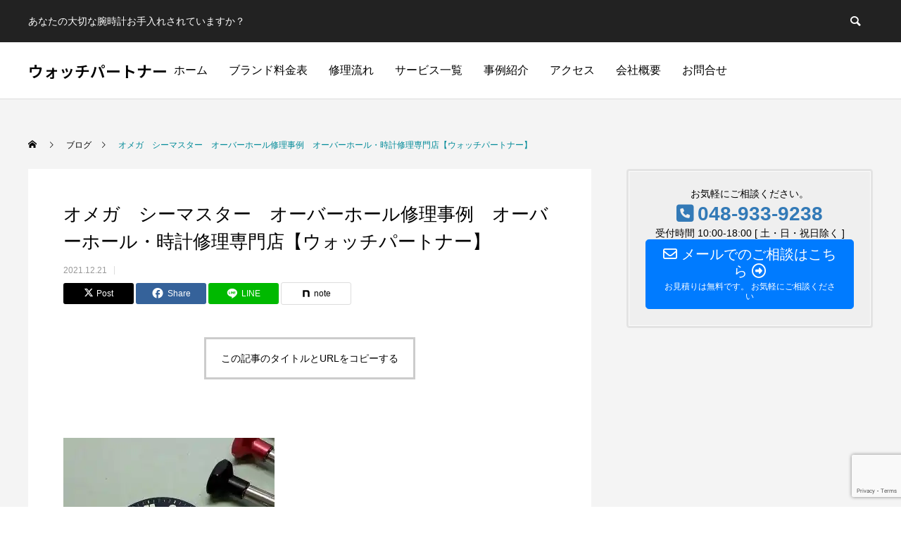

--- FILE ---
content_type: text/html; charset=UTF-8
request_url: https://www.jewelry-friend.com/insta22-1/
body_size: 23446
content:
<!DOCTYPE html>
<html class="pc" dir="ltr" lang="ja" prefix="og: https://ogp.me/ns#">
<head>
<meta charset="UTF-8">
<!--[if IE]><meta http-equiv="X-UA-Compatible" content="IE=edge"><![endif]-->
<meta name="viewport" content="width=device-width">

<meta name="description" content="オメガ　シーマスター　オーバーホール修理事例　オーバーホール・時計修理専門店【ウォッチパートナー】">
<link rel="pingback" href="https://www.jewelry-friend.com/xmlrpc.php">
<link rel="shortcut icon" href="https://i0.wp.com/www.jewelry-friend.com/wp-content/uploads/2020/08/%E3%83%AD%E3%82%B4-e1642646616651.png?fit=16%2C16&#038;ssl=1">
<!-- Google tag (gtag.js) --><script async src="https://www.googletagmanager.com/gtag/js?id=G-PF3F4T8TQW"></script><script>window.dataLayer = window.dataLayer || [];function gtag(){dataLayer.push(arguments);}gtag('js', new Date());gtag('config', 'G-PF3F4T8TQW');</script>
	<style>img:is([sizes="auto" i], [sizes^="auto," i]) { contain-intrinsic-size: 3000px 1500px }</style>
	
		<!-- All in One SEO 4.9.0 - aioseo.com -->
		<title>オメガ シーマスター オーバーホール修理事例 オーバーホール・時計修理専門店【ウォッチパートナー】 | ウォッチパートナー</title>
	<meta name="description" content="オメガ シーマスター オーバーホール修理事例 オーバーホール・時計修理専門店【ウォッチパートナー】" />
	<meta name="robots" content="max-snippet:-1, max-image-preview:large, max-video-preview:-1" />
	<meta name="author" content="Watch Partner"/>
	<link rel="canonical" href="https://www.jewelry-friend.com/insta22-1/" />
	<meta name="generator" content="All in One SEO (AIOSEO) 4.9.0" />

		<!-- Google tag (gtag.js) -->
<script async src="https://www.googletagmanager.com/gtag/js?id=AW-397651834"></script>
<script>
  window.dataLayer = window.dataLayer || [];
  function gtag(){dataLayer.push(arguments);}
  gtag('js', new Date());

  gtag('config', 'AW-397651834');
</script>
		<meta property="og:locale" content="ja_JP" />
		<meta property="og:site_name" content="ウォッチパートナー | あなたの大切な腕時計お手入れされていますか？" />
		<meta property="og:type" content="article" />
		<meta property="og:title" content="オメガ シーマスター オーバーホール修理事例 オーバーホール・時計修理専門店【ウォッチパートナー】 | ウォッチパートナー" />
		<meta property="og:url" content="https://www.jewelry-friend.com/insta22-1/" />
		<meta property="article:published_time" content="2021-12-21T03:01:53+00:00" />
		<meta property="article:modified_time" content="2023-09-11T02:56:48+00:00" />
		<meta property="article:author" content="roja.ryu1328@icloud.com" />
		<meta name="twitter:card" content="summary" />
		<meta name="twitter:title" content="オメガ シーマスター オーバーホール修理事例 オーバーホール・時計修理専門店【ウォッチパートナー】 | ウォッチパートナー" />
		<script type="application/ld+json" class="aioseo-schema">
			{"@context":"https:\/\/schema.org","@graph":[{"@type":"BreadcrumbList","@id":"https:\/\/www.jewelry-friend.com\/insta22-1\/#breadcrumblist","itemListElement":[{"@type":"ListItem","@id":"https:\/\/www.jewelry-friend.com#listItem","position":1,"name":"\u30db\u30fc\u30e0","item":"https:\/\/www.jewelry-friend.com","nextItem":{"@type":"ListItem","@id":"https:\/\/www.jewelry-friend.com\/insta22-1\/#listItem","name":"\u30aa\u30e1\u30ac\u3000\u30b7\u30fc\u30de\u30b9\u30bf\u30fc\u3000\u30aa\u30fc\u30d0\u30fc\u30db\u30fc\u30eb\u4fee\u7406\u4e8b\u4f8b\u3000\u30aa\u30fc\u30d0\u30fc\u30db\u30fc\u30eb\u30fb\u6642\u8a08\u4fee\u7406\u5c02\u9580\u5e97\u3010\u30a6\u30a9\u30c3\u30c1\u30d1\u30fc\u30c8\u30ca\u30fc\u3011"}},{"@type":"ListItem","@id":"https:\/\/www.jewelry-friend.com\/insta22-1\/#listItem","position":2,"name":"\u30aa\u30e1\u30ac\u3000\u30b7\u30fc\u30de\u30b9\u30bf\u30fc\u3000\u30aa\u30fc\u30d0\u30fc\u30db\u30fc\u30eb\u4fee\u7406\u4e8b\u4f8b\u3000\u30aa\u30fc\u30d0\u30fc\u30db\u30fc\u30eb\u30fb\u6642\u8a08\u4fee\u7406\u5c02\u9580\u5e97\u3010\u30a6\u30a9\u30c3\u30c1\u30d1\u30fc\u30c8\u30ca\u30fc\u3011","previousItem":{"@type":"ListItem","@id":"https:\/\/www.jewelry-friend.com#listItem","name":"\u30db\u30fc\u30e0"}}]},{"@type":"ItemPage","@id":"https:\/\/www.jewelry-friend.com\/insta22-1\/#itempage","url":"https:\/\/www.jewelry-friend.com\/insta22-1\/","name":"\u30aa\u30e1\u30ac \u30b7\u30fc\u30de\u30b9\u30bf\u30fc \u30aa\u30fc\u30d0\u30fc\u30db\u30fc\u30eb\u4fee\u7406\u4e8b\u4f8b \u30aa\u30fc\u30d0\u30fc\u30db\u30fc\u30eb\u30fb\u6642\u8a08\u4fee\u7406\u5c02\u9580\u5e97\u3010\u30a6\u30a9\u30c3\u30c1\u30d1\u30fc\u30c8\u30ca\u30fc\u3011 | \u30a6\u30a9\u30c3\u30c1\u30d1\u30fc\u30c8\u30ca\u30fc","description":"\u30aa\u30e1\u30ac \u30b7\u30fc\u30de\u30b9\u30bf\u30fc \u30aa\u30fc\u30d0\u30fc\u30db\u30fc\u30eb\u4fee\u7406\u4e8b\u4f8b \u30aa\u30fc\u30d0\u30fc\u30db\u30fc\u30eb\u30fb\u6642\u8a08\u4fee\u7406\u5c02\u9580\u5e97\u3010\u30a6\u30a9\u30c3\u30c1\u30d1\u30fc\u30c8\u30ca\u30fc\u3011","inLanguage":"ja","isPartOf":{"@id":"https:\/\/www.jewelry-friend.com\/#website"},"breadcrumb":{"@id":"https:\/\/www.jewelry-friend.com\/insta22-1\/#breadcrumblist"},"author":{"@id":"https:\/\/www.jewelry-friend.com\/author\/watch-partner\/#author"},"creator":{"@id":"https:\/\/www.jewelry-friend.com\/author\/watch-partner\/#author"},"datePublished":"2021-12-21T12:01:53+09:00","dateModified":"2023-09-11T11:56:48+09:00"},{"@type":"Organization","@id":"https:\/\/www.jewelry-friend.com\/#organization","name":"\u30a6\u30a9\u30c3\u30c1\u30d1\u30fc\u30c8\u30ca\u30fc","description":"\u3042\u306a\u305f\u306e\u5927\u5207\u306a\u8155\u6642\u8a08\u304a\u624b\u5165\u308c\u3055\u308c\u3066\u3044\u307e\u3059\u304b\uff1f","url":"https:\/\/www.jewelry-friend.com\/","telephone":"+81489339238","logo":{"@type":"ImageObject","url":"https:\/\/i0.wp.com\/www.jewelry-friend.com\/wp-content\/uploads\/2020\/08\/%E3%83%AD%E3%82%B4-e1642646616651.png?fit=16%2C16&ssl=1","@id":"https:\/\/www.jewelry-friend.com\/insta22-1\/#organizationLogo","width":16,"height":16},"image":{"@id":"https:\/\/www.jewelry-friend.com\/insta22-1\/#organizationLogo"},"sameAs":["https:\/\/www.instagram.com\/jewelryfriend\/"]},{"@type":"Person","@id":"https:\/\/www.jewelry-friend.com\/author\/watch-partner\/#author","url":"https:\/\/www.jewelry-friend.com\/author\/watch-partner\/","name":"Watch Partner","image":{"@type":"ImageObject","@id":"https:\/\/www.jewelry-friend.com\/insta22-1\/#authorImage","url":"https:\/\/secure.gravatar.com\/avatar\/2d021b7be19f0418f7e295566ddd7182305f717240ebaeb7837841a66be97533?s=96&d=mm&r=g","width":96,"height":96,"caption":"Watch Partner"},"sameAs":["roja.ryu1328@icloud.com"]},{"@type":"WebSite","@id":"https:\/\/www.jewelry-friend.com\/#website","url":"https:\/\/www.jewelry-friend.com\/","name":"\u30a6\u30a9\u30c3\u30c1\u30d1\u30fc\u30c8\u30ca\u30fc","description":"\u3042\u306a\u305f\u306e\u5927\u5207\u306a\u8155\u6642\u8a08\u304a\u624b\u5165\u308c\u3055\u308c\u3066\u3044\u307e\u3059\u304b\uff1f","inLanguage":"ja","publisher":{"@id":"https:\/\/www.jewelry-friend.com\/#organization"}}]}
		</script>
		<!-- All in One SEO -->

<link rel='dns-prefetch' href='//webfonts.xserver.jp' />
<link rel='dns-prefetch' href='//stats.wp.com' />
<link rel='preconnect' href='//i0.wp.com' />
<link rel='preconnect' href='//c0.wp.com' />
<link rel="alternate" type="application/rss+xml" title="ウォッチパートナー &raquo; フィード" href="https://www.jewelry-friend.com/feed/" />
<link rel="alternate" type="application/rss+xml" title="ウォッチパートナー &raquo; コメントフィード" href="https://www.jewelry-friend.com/comments/feed/" />
<link rel="alternate" type="application/rss+xml" title="ウォッチパートナー &raquo; オメガ　シーマスター　オーバーホール修理事例　オーバーホール・時計修理専門店【ウォッチパートナー】 のコメントのフィード" href="https://www.jewelry-friend.com/feed/?attachment_id=1014" />
<meta name="description" content="オメガ　シーマスター　オーバーホール修理事例　オーバーホール・時計修理専門店【ウォッチパートナー】" />		<!-- This site uses the Google Analytics by MonsterInsights plugin v9.10.0 - Using Analytics tracking - https://www.monsterinsights.com/ -->
							<script src="//www.googletagmanager.com/gtag/js?id=G-FZ86WVZJL6"  data-cfasync="false" data-wpfc-render="false" type="text/javascript" async></script>
			<script data-cfasync="false" data-wpfc-render="false" type="text/javascript">
				var mi_version = '9.10.0';
				var mi_track_user = true;
				var mi_no_track_reason = '';
								var MonsterInsightsDefaultLocations = {"page_location":"https:\/\/www.jewelry-friend.com\/insta22-1\/"};
								if ( typeof MonsterInsightsPrivacyGuardFilter === 'function' ) {
					var MonsterInsightsLocations = (typeof MonsterInsightsExcludeQuery === 'object') ? MonsterInsightsPrivacyGuardFilter( MonsterInsightsExcludeQuery ) : MonsterInsightsPrivacyGuardFilter( MonsterInsightsDefaultLocations );
				} else {
					var MonsterInsightsLocations = (typeof MonsterInsightsExcludeQuery === 'object') ? MonsterInsightsExcludeQuery : MonsterInsightsDefaultLocations;
				}

								var disableStrs = [
										'ga-disable-G-FZ86WVZJL6',
									];

				/* Function to detect opted out users */
				function __gtagTrackerIsOptedOut() {
					for (var index = 0; index < disableStrs.length; index++) {
						if (document.cookie.indexOf(disableStrs[index] + '=true') > -1) {
							return true;
						}
					}

					return false;
				}

				/* Disable tracking if the opt-out cookie exists. */
				if (__gtagTrackerIsOptedOut()) {
					for (var index = 0; index < disableStrs.length; index++) {
						window[disableStrs[index]] = true;
					}
				}

				/* Opt-out function */
				function __gtagTrackerOptout() {
					for (var index = 0; index < disableStrs.length; index++) {
						document.cookie = disableStrs[index] + '=true; expires=Thu, 31 Dec 2099 23:59:59 UTC; path=/';
						window[disableStrs[index]] = true;
					}
				}

				if ('undefined' === typeof gaOptout) {
					function gaOptout() {
						__gtagTrackerOptout();
					}
				}
								window.dataLayer = window.dataLayer || [];

				window.MonsterInsightsDualTracker = {
					helpers: {},
					trackers: {},
				};
				if (mi_track_user) {
					function __gtagDataLayer() {
						dataLayer.push(arguments);
					}

					function __gtagTracker(type, name, parameters) {
						if (!parameters) {
							parameters = {};
						}

						if (parameters.send_to) {
							__gtagDataLayer.apply(null, arguments);
							return;
						}

						if (type === 'event') {
														parameters.send_to = monsterinsights_frontend.v4_id;
							var hookName = name;
							if (typeof parameters['event_category'] !== 'undefined') {
								hookName = parameters['event_category'] + ':' + name;
							}

							if (typeof MonsterInsightsDualTracker.trackers[hookName] !== 'undefined') {
								MonsterInsightsDualTracker.trackers[hookName](parameters);
							} else {
								__gtagDataLayer('event', name, parameters);
							}
							
						} else {
							__gtagDataLayer.apply(null, arguments);
						}
					}

					__gtagTracker('js', new Date());
					__gtagTracker('set', {
						'developer_id.dZGIzZG': true,
											});
					if ( MonsterInsightsLocations.page_location ) {
						__gtagTracker('set', MonsterInsightsLocations);
					}
										__gtagTracker('config', 'G-FZ86WVZJL6', {"forceSSL":"true","link_attribution":"true"} );
										window.gtag = __gtagTracker;										(function () {
						/* https://developers.google.com/analytics/devguides/collection/analyticsjs/ */
						/* ga and __gaTracker compatibility shim. */
						var noopfn = function () {
							return null;
						};
						var newtracker = function () {
							return new Tracker();
						};
						var Tracker = function () {
							return null;
						};
						var p = Tracker.prototype;
						p.get = noopfn;
						p.set = noopfn;
						p.send = function () {
							var args = Array.prototype.slice.call(arguments);
							args.unshift('send');
							__gaTracker.apply(null, args);
						};
						var __gaTracker = function () {
							var len = arguments.length;
							if (len === 0) {
								return;
							}
							var f = arguments[len - 1];
							if (typeof f !== 'object' || f === null || typeof f.hitCallback !== 'function') {
								if ('send' === arguments[0]) {
									var hitConverted, hitObject = false, action;
									if ('event' === arguments[1]) {
										if ('undefined' !== typeof arguments[3]) {
											hitObject = {
												'eventAction': arguments[3],
												'eventCategory': arguments[2],
												'eventLabel': arguments[4],
												'value': arguments[5] ? arguments[5] : 1,
											}
										}
									}
									if ('pageview' === arguments[1]) {
										if ('undefined' !== typeof arguments[2]) {
											hitObject = {
												'eventAction': 'page_view',
												'page_path': arguments[2],
											}
										}
									}
									if (typeof arguments[2] === 'object') {
										hitObject = arguments[2];
									}
									if (typeof arguments[5] === 'object') {
										Object.assign(hitObject, arguments[5]);
									}
									if ('undefined' !== typeof arguments[1].hitType) {
										hitObject = arguments[1];
										if ('pageview' === hitObject.hitType) {
											hitObject.eventAction = 'page_view';
										}
									}
									if (hitObject) {
										action = 'timing' === arguments[1].hitType ? 'timing_complete' : hitObject.eventAction;
										hitConverted = mapArgs(hitObject);
										__gtagTracker('event', action, hitConverted);
									}
								}
								return;
							}

							function mapArgs(args) {
								var arg, hit = {};
								var gaMap = {
									'eventCategory': 'event_category',
									'eventAction': 'event_action',
									'eventLabel': 'event_label',
									'eventValue': 'event_value',
									'nonInteraction': 'non_interaction',
									'timingCategory': 'event_category',
									'timingVar': 'name',
									'timingValue': 'value',
									'timingLabel': 'event_label',
									'page': 'page_path',
									'location': 'page_location',
									'title': 'page_title',
									'referrer' : 'page_referrer',
								};
								for (arg in args) {
																		if (!(!args.hasOwnProperty(arg) || !gaMap.hasOwnProperty(arg))) {
										hit[gaMap[arg]] = args[arg];
									} else {
										hit[arg] = args[arg];
									}
								}
								return hit;
							}

							try {
								f.hitCallback();
							} catch (ex) {
							}
						};
						__gaTracker.create = newtracker;
						__gaTracker.getByName = newtracker;
						__gaTracker.getAll = function () {
							return [];
						};
						__gaTracker.remove = noopfn;
						__gaTracker.loaded = true;
						window['__gaTracker'] = __gaTracker;
					})();
									} else {
										console.log("");
					(function () {
						function __gtagTracker() {
							return null;
						}

						window['__gtagTracker'] = __gtagTracker;
						window['gtag'] = __gtagTracker;
					})();
									}
			</script>
							<!-- / Google Analytics by MonsterInsights -->
		<link rel="preconnect" href="https://fonts.googleapis.com">
<link rel="preconnect" href="https://fonts.gstatic.com" crossorigin>
<link href="https://fonts.googleapis.com/css2?family=Noto+Sans+JP:wght@400;600" rel="stylesheet">
<link rel='preload' id='style-css-preload' href='https://www.jewelry-friend.com/wp-content/themes/anthem_tcd083/style.css?ver=1.16.3' as='style' onload="this.onload=null;this.rel='stylesheet'"/>
<link rel='stylesheet' id='style-css' href='https://www.jewelry-friend.com/wp-content/themes/anthem_tcd083/style.css?ver=1.16.3' media='print' onload="this.media='all'; this.onload=null;">
<link rel='preload' id='sbi_styles-css-preload' href='https://www.jewelry-friend.com/wp-content/plugins/instagram-feed/css/sbi-styles.min.css?ver=6.10.0' as='style' onload="this.onload=null;this.rel='stylesheet'"/>
<link rel='stylesheet' id='sbi_styles-css' href='https://www.jewelry-friend.com/wp-content/plugins/instagram-feed/css/sbi-styles.min.css?ver=6.10.0' media='print' onload="this.media='all'; this.onload=null;">
<link rel='preload' id='vkExUnit_common_style-css-preload' href='https://www.jewelry-friend.com/wp-content/plugins/vk-all-in-one-expansion-unit/assets/css/vkExUnit_style.css?ver=9.112.4.0' as='style' onload="this.onload=null;this.rel='stylesheet'"/>
<link rel='stylesheet' id='vkExUnit_common_style-css' href='https://www.jewelry-friend.com/wp-content/plugins/vk-all-in-one-expansion-unit/assets/css/vkExUnit_style.css?ver=9.112.4.0' media='print' onload="this.media='all'; this.onload=null;">
<style id='vkExUnit_common_style-inline-css' type='text/css'>
:root {--ver_page_top_button_url:url(https://www.jewelry-friend.com/wp-content/plugins/vk-all-in-one-expansion-unit/assets/images/to-top-btn-icon.svg);}@font-face {font-weight: normal;font-style: normal;font-family: "vk_sns";src: url("https://www.jewelry-friend.com/wp-content/plugins/vk-all-in-one-expansion-unit/inc/sns/icons/fonts/vk_sns.eot?-bq20cj");src: url("https://www.jewelry-friend.com/wp-content/plugins/vk-all-in-one-expansion-unit/inc/sns/icons/fonts/vk_sns.eot?#iefix-bq20cj") format("embedded-opentype"),url("https://www.jewelry-friend.com/wp-content/plugins/vk-all-in-one-expansion-unit/inc/sns/icons/fonts/vk_sns.woff?-bq20cj") format("woff"),url("https://www.jewelry-friend.com/wp-content/plugins/vk-all-in-one-expansion-unit/inc/sns/icons/fonts/vk_sns.ttf?-bq20cj") format("truetype"),url("https://www.jewelry-friend.com/wp-content/plugins/vk-all-in-one-expansion-unit/inc/sns/icons/fonts/vk_sns.svg?-bq20cj#vk_sns") format("svg");}
.veu_promotion-alert__content--text {border: 1px solid rgba(0,0,0,0.125);padding: 0.5em 1em;border-radius: var(--vk-size-radius);margin-bottom: var(--vk-margin-block-bottom);font-size: 0.875rem;}/* Alert Content部分に段落タグを入れた場合に最後の段落の余白を0にする */.veu_promotion-alert__content--text p:last-of-type{margin-bottom:0;margin-top: 0;}
</style>
<link rel='preload' id='wp-block-library-css-preload' href='https://c0.wp.com/c/6.8.3/wp-includes/css/dist/block-library/style.min.css' as='style' onload="this.onload=null;this.rel='stylesheet'"/>
<link rel='stylesheet' id='wp-block-library-css' href='https://c0.wp.com/c/6.8.3/wp-includes/css/dist/block-library/style.min.css' media='print' onload="this.media='all'; this.onload=null;">
<style id='wp-block-library-inline-css' type='text/css'>
.vk-cols--reverse{flex-direction:row-reverse}.vk-cols--hasbtn{margin-bottom:0}.vk-cols--hasbtn>.row>.vk_gridColumn_item,.vk-cols--hasbtn>.wp-block-column{position:relative;padding-bottom:3em}.vk-cols--hasbtn>.row>.vk_gridColumn_item>.wp-block-buttons,.vk-cols--hasbtn>.row>.vk_gridColumn_item>.vk_button,.vk-cols--hasbtn>.wp-block-column>.wp-block-buttons,.vk-cols--hasbtn>.wp-block-column>.vk_button{position:absolute;bottom:0;width:100%}.vk-cols--fit.wp-block-columns{gap:0}.vk-cols--fit.wp-block-columns,.vk-cols--fit.wp-block-columns:not(.is-not-stacked-on-mobile){margin-top:0;margin-bottom:0;justify-content:space-between}.vk-cols--fit.wp-block-columns>.wp-block-column *:last-child,.vk-cols--fit.wp-block-columns:not(.is-not-stacked-on-mobile)>.wp-block-column *:last-child{margin-bottom:0}.vk-cols--fit.wp-block-columns>.wp-block-column>.wp-block-cover,.vk-cols--fit.wp-block-columns:not(.is-not-stacked-on-mobile)>.wp-block-column>.wp-block-cover{margin-top:0}.vk-cols--fit.wp-block-columns.has-background,.vk-cols--fit.wp-block-columns:not(.is-not-stacked-on-mobile).has-background{padding:0}@media(max-width: 599px){.vk-cols--fit.wp-block-columns:not(.has-background)>.wp-block-column:not(.has-background),.vk-cols--fit.wp-block-columns:not(.is-not-stacked-on-mobile):not(.has-background)>.wp-block-column:not(.has-background){padding-left:0 !important;padding-right:0 !important}}@media(min-width: 782px){.vk-cols--fit.wp-block-columns .block-editor-block-list__block.wp-block-column:not(:first-child),.vk-cols--fit.wp-block-columns>.wp-block-column:not(:first-child),.vk-cols--fit.wp-block-columns:not(.is-not-stacked-on-mobile) .block-editor-block-list__block.wp-block-column:not(:first-child),.vk-cols--fit.wp-block-columns:not(.is-not-stacked-on-mobile)>.wp-block-column:not(:first-child){margin-left:0}}@media(min-width: 600px)and (max-width: 781px){.vk-cols--fit.wp-block-columns .wp-block-column:nth-child(2n),.vk-cols--fit.wp-block-columns:not(.is-not-stacked-on-mobile) .wp-block-column:nth-child(2n){margin-left:0}.vk-cols--fit.wp-block-columns .wp-block-column:not(:only-child),.vk-cols--fit.wp-block-columns:not(.is-not-stacked-on-mobile) .wp-block-column:not(:only-child){flex-basis:50% !important}}.vk-cols--fit--gap1.wp-block-columns{gap:1px}@media(min-width: 600px)and (max-width: 781px){.vk-cols--fit--gap1.wp-block-columns .wp-block-column:not(:only-child){flex-basis:calc(50% - 1px) !important}}.vk-cols--fit.vk-cols--grid>.block-editor-block-list__block,.vk-cols--fit.vk-cols--grid>.wp-block-column,.vk-cols--fit.vk-cols--grid:not(.is-not-stacked-on-mobile)>.block-editor-block-list__block,.vk-cols--fit.vk-cols--grid:not(.is-not-stacked-on-mobile)>.wp-block-column{flex-basis:50%;box-sizing:border-box}@media(max-width: 599px){.vk-cols--fit.vk-cols--grid.vk-cols--grid--alignfull>.wp-block-column:nth-child(2)>.wp-block-cover,.vk-cols--fit.vk-cols--grid.vk-cols--grid--alignfull>.wp-block-column:nth-child(2)>.vk_outer,.vk-cols--fit.vk-cols--grid:not(.is-not-stacked-on-mobile).vk-cols--grid--alignfull>.wp-block-column:nth-child(2)>.wp-block-cover,.vk-cols--fit.vk-cols--grid:not(.is-not-stacked-on-mobile).vk-cols--grid--alignfull>.wp-block-column:nth-child(2)>.vk_outer{width:100vw;margin-right:calc((100% - 100vw)/2);margin-left:calc((100% - 100vw)/2)}}@media(min-width: 600px){.vk-cols--fit.vk-cols--grid.vk-cols--grid--alignfull>.wp-block-column:nth-child(2)>.wp-block-cover,.vk-cols--fit.vk-cols--grid.vk-cols--grid--alignfull>.wp-block-column:nth-child(2)>.vk_outer,.vk-cols--fit.vk-cols--grid:not(.is-not-stacked-on-mobile).vk-cols--grid--alignfull>.wp-block-column:nth-child(2)>.wp-block-cover,.vk-cols--fit.vk-cols--grid:not(.is-not-stacked-on-mobile).vk-cols--grid--alignfull>.wp-block-column:nth-child(2)>.vk_outer{margin-right:calc(100% - 50vw);width:50vw}}@media(min-width: 600px){.vk-cols--fit.vk-cols--grid.vk-cols--grid--alignfull.vk-cols--reverse>.wp-block-column,.vk-cols--fit.vk-cols--grid:not(.is-not-stacked-on-mobile).vk-cols--grid--alignfull.vk-cols--reverse>.wp-block-column{margin-left:0;margin-right:0}.vk-cols--fit.vk-cols--grid.vk-cols--grid--alignfull.vk-cols--reverse>.wp-block-column:nth-child(2)>.wp-block-cover,.vk-cols--fit.vk-cols--grid.vk-cols--grid--alignfull.vk-cols--reverse>.wp-block-column:nth-child(2)>.vk_outer,.vk-cols--fit.vk-cols--grid:not(.is-not-stacked-on-mobile).vk-cols--grid--alignfull.vk-cols--reverse>.wp-block-column:nth-child(2)>.wp-block-cover,.vk-cols--fit.vk-cols--grid:not(.is-not-stacked-on-mobile).vk-cols--grid--alignfull.vk-cols--reverse>.wp-block-column:nth-child(2)>.vk_outer{margin-left:calc(100% - 50vw)}}.vk-cols--menu h2,.vk-cols--menu h3,.vk-cols--menu h4,.vk-cols--menu h5{margin-bottom:.2em;text-shadow:#000 0 0 10px}.vk-cols--menu h2:first-child,.vk-cols--menu h3:first-child,.vk-cols--menu h4:first-child,.vk-cols--menu h5:first-child{margin-top:0}.vk-cols--menu p{margin-bottom:1rem;text-shadow:#000 0 0 10px}.vk-cols--menu .wp-block-cover__inner-container:last-child{margin-bottom:0}.vk-cols--fitbnrs .wp-block-column .wp-block-cover:hover img{filter:unset}.vk-cols--fitbnrs .wp-block-column .wp-block-cover:hover{background-color:unset}.vk-cols--fitbnrs .wp-block-column .wp-block-cover:hover .wp-block-cover__image-background{filter:unset !important}.vk-cols--fitbnrs .wp-block-cover .wp-block-cover__inner-container{position:absolute;height:100%;width:100%}.vk-cols--fitbnrs .vk_button{height:100%;margin:0}.vk-cols--fitbnrs .vk_button .vk_button_btn,.vk-cols--fitbnrs .vk_button .btn{height:100%;width:100%;border:none;box-shadow:none;background-color:unset !important;transition:unset}.vk-cols--fitbnrs .vk_button .vk_button_btn:hover,.vk-cols--fitbnrs .vk_button .btn:hover{transition:unset}.vk-cols--fitbnrs .vk_button .vk_button_btn:after,.vk-cols--fitbnrs .vk_button .btn:after{border:none}.vk-cols--fitbnrs .vk_button .vk_button_link_txt{width:100%;position:absolute;top:50%;left:50%;transform:translateY(-50%) translateX(-50%);font-size:2rem;text-shadow:#000 0 0 10px}.vk-cols--fitbnrs .vk_button .vk_button_link_subCaption{width:100%;position:absolute;top:calc(50% + 2.2em);left:50%;transform:translateY(-50%) translateX(-50%);text-shadow:#000 0 0 10px}@media(min-width: 992px){.vk-cols--media.wp-block-columns{gap:3rem}}.vk-fit-map figure{margin-bottom:0}.vk-fit-map iframe{position:relative;margin-bottom:0;display:block;max-height:400px;width:100vw}.vk-fit-map:is(.alignfull,.alignwide) div{max-width:100%}.vk-table--th--width25 :where(tr>*:first-child){width:25%}.vk-table--th--width30 :where(tr>*:first-child){width:30%}.vk-table--th--width35 :where(tr>*:first-child){width:35%}.vk-table--th--width40 :where(tr>*:first-child){width:40%}.vk-table--th--bg-bright :where(tr>*:first-child){background-color:var(--wp--preset--color--bg-secondary, rgba(0, 0, 0, 0.05))}@media(max-width: 599px){.vk-table--mobile-block :is(th,td){width:100%;display:block}.vk-table--mobile-block.wp-block-table table :is(th,td){border-top:none}}.vk-table--width--th25 :where(tr>*:first-child){width:25%}.vk-table--width--th30 :where(tr>*:first-child){width:30%}.vk-table--width--th35 :where(tr>*:first-child){width:35%}.vk-table--width--th40 :where(tr>*:first-child){width:40%}.no-margin{margin:0}@media(max-width: 599px){.wp-block-image.vk-aligncenter--mobile>.alignright{float:none;margin-left:auto;margin-right:auto}.vk-no-padding-horizontal--mobile{padding-left:0 !important;padding-right:0 !important}}
/* VK Color Palettes */:root{ --wp--preset--color--vk-color-custom-1:#2d2d2d}/* --vk-color-custom-1 is deprecated. */:root{ --vk-color-custom-1: var(--wp--preset--color--vk-color-custom-1);}:root{ --wp--preset--color--vk-color-custom-2:#81d742}/* --vk-color-custom-2 is deprecated. */:root{ --vk-color-custom-2: var(--wp--preset--color--vk-color-custom-2);}:root{ --wp--preset--color--vk-color-custom-3:#1e73be}/* --vk-color-custom-3 is deprecated. */:root{ --vk-color-custom-3: var(--wp--preset--color--vk-color-custom-3);}:root{ --wp--preset--color--vk-color-custom-4:#8224e3}/* --vk-color-custom-4 is deprecated. */:root{ --vk-color-custom-4: var(--wp--preset--color--vk-color-custom-4);}:root{ --wp--preset--color--vk-color-custom-5:#000000}/* --vk-color-custom-5 is deprecated. */:root{ --vk-color-custom-5: var(--wp--preset--color--vk-color-custom-5);}
</style>
<style id='classic-theme-styles-inline-css' type='text/css'>
/*! This file is auto-generated */
.wp-block-button__link{color:#fff;background-color:#32373c;border-radius:9999px;box-shadow:none;text-decoration:none;padding:calc(.667em + 2px) calc(1.333em + 2px);font-size:1.125em}.wp-block-file__button{background:#32373c;color:#fff;text-decoration:none}
</style>
<link rel='preload' id='aioseo/css/src/vue/standalone/blocks/table-of-contents/global.scss-css-preload' href='https://www.jewelry-friend.com/wp-content/plugins/all-in-one-seo-pack/dist/Lite/assets/css/table-of-contents/global.e90f6d47.css?ver=4.9.0' as='style' onload="this.onload=null;this.rel='stylesheet'"/>
<link rel='stylesheet' id='aioseo/css/src/vue/standalone/blocks/table-of-contents/global.scss-css' href='https://www.jewelry-friend.com/wp-content/plugins/all-in-one-seo-pack/dist/Lite/assets/css/table-of-contents/global.e90f6d47.css?ver=4.9.0' media='print' onload="this.media='all'; this.onload=null;">
<style id='ce4wp-subscribe-style-inline-css' type='text/css'>
.wp-block-ce4wp-subscribe{max-width:840px;margin:0 auto}.wp-block-ce4wp-subscribe .title{margin-bottom:0}.wp-block-ce4wp-subscribe .subTitle{margin-top:0;font-size:0.8em}.wp-block-ce4wp-subscribe .disclaimer{margin-top:5px;font-size:0.8em}.wp-block-ce4wp-subscribe .disclaimer .disclaimer-label{margin-left:10px}.wp-block-ce4wp-subscribe .inputBlock{width:100%;margin-bottom:10px}.wp-block-ce4wp-subscribe .inputBlock input{width:100%}.wp-block-ce4wp-subscribe .inputBlock label{display:inline-block}.wp-block-ce4wp-subscribe .submit-button{margin-top:25px;display:block}.wp-block-ce4wp-subscribe .required-text{display:inline-block;margin:0;padding:0;margin-left:0.3em}.wp-block-ce4wp-subscribe .onSubmission{height:0;max-width:840px;margin:0 auto}.wp-block-ce4wp-subscribe .firstNameSummary .lastNameSummary{text-transform:capitalize}.wp-block-ce4wp-subscribe .ce4wp-inline-notification{display:flex;flex-direction:row;align-items:center;padding:13px 10px;width:100%;height:40px;border-style:solid;border-color:orange;border-width:1px;border-left-width:4px;border-radius:3px;background:rgba(255,133,15,0.1);flex:none;order:0;flex-grow:1;margin:0px 0px}.wp-block-ce4wp-subscribe .ce4wp-inline-warning-text{font-style:normal;font-weight:normal;font-size:16px;line-height:20px;display:flex;align-items:center;color:#571600;margin-left:9px}.wp-block-ce4wp-subscribe .ce4wp-inline-warning-icon{color:orange}.wp-block-ce4wp-subscribe .ce4wp-inline-warning-arrow{color:#571600;margin-left:auto}.wp-block-ce4wp-subscribe .ce4wp-banner-clickable{cursor:pointer}.ce4wp-link{cursor:pointer}

.no-flex{display:block}.sub-header{margin-bottom:1em}


</style>
<link rel='preload' id='mediaelement-css-preload' href='https://c0.wp.com/c/6.8.3/wp-includes/js/mediaelement/mediaelementplayer-legacy.min.css' as='style' onload="this.onload=null;this.rel='stylesheet'"/>
<link rel='stylesheet' id='mediaelement-css' href='https://c0.wp.com/c/6.8.3/wp-includes/js/mediaelement/mediaelementplayer-legacy.min.css' media='print' onload="this.media='all'; this.onload=null;">
<link rel='preload' id='wp-mediaelement-css-preload' href='https://c0.wp.com/c/6.8.3/wp-includes/js/mediaelement/wp-mediaelement.min.css' as='style' onload="this.onload=null;this.rel='stylesheet'"/>
<link rel='stylesheet' id='wp-mediaelement-css' href='https://c0.wp.com/c/6.8.3/wp-includes/js/mediaelement/wp-mediaelement.min.css' media='print' onload="this.media='all'; this.onload=null;">
<style id='jetpack-sharing-buttons-style-inline-css' type='text/css'>
.jetpack-sharing-buttons__services-list{display:flex;flex-direction:row;flex-wrap:wrap;gap:0;list-style-type:none;margin:5px;padding:0}.jetpack-sharing-buttons__services-list.has-small-icon-size{font-size:12px}.jetpack-sharing-buttons__services-list.has-normal-icon-size{font-size:16px}.jetpack-sharing-buttons__services-list.has-large-icon-size{font-size:24px}.jetpack-sharing-buttons__services-list.has-huge-icon-size{font-size:36px}@media print{.jetpack-sharing-buttons__services-list{display:none!important}}.editor-styles-wrapper .wp-block-jetpack-sharing-buttons{gap:0;padding-inline-start:0}ul.jetpack-sharing-buttons__services-list.has-background{padding:1.25em 2.375em}
</style>
<link rel='preload' id='vk-components-style-css-preload' href='https://www.jewelry-friend.com/wp-content/plugins/vk-blocks/vendor/vektor-inc/vk-component/src//assets/css/vk-components.css?ver=1.6.5' as='style' onload="this.onload=null;this.rel='stylesheet'"/>
<link rel='stylesheet' id='vk-components-style-css' href='https://www.jewelry-friend.com/wp-content/plugins/vk-blocks/vendor/vektor-inc/vk-component/src//assets/css/vk-components.css?ver=1.6.5' media='print' onload="this.media='all'; this.onload=null;">
<style id='global-styles-inline-css' type='text/css'>
:root{--wp--preset--aspect-ratio--square: 1;--wp--preset--aspect-ratio--4-3: 4/3;--wp--preset--aspect-ratio--3-4: 3/4;--wp--preset--aspect-ratio--3-2: 3/2;--wp--preset--aspect-ratio--2-3: 2/3;--wp--preset--aspect-ratio--16-9: 16/9;--wp--preset--aspect-ratio--9-16: 9/16;--wp--preset--color--black: #000000;--wp--preset--color--cyan-bluish-gray: #abb8c3;--wp--preset--color--white: #ffffff;--wp--preset--color--pale-pink: #f78da7;--wp--preset--color--vivid-red: #cf2e2e;--wp--preset--color--luminous-vivid-orange: #ff6900;--wp--preset--color--luminous-vivid-amber: #fcb900;--wp--preset--color--light-green-cyan: #7bdcb5;--wp--preset--color--vivid-green-cyan: #00d084;--wp--preset--color--pale-cyan-blue: #8ed1fc;--wp--preset--color--vivid-cyan-blue: #0693e3;--wp--preset--color--vivid-purple: #9b51e0;--wp--preset--color--vk-color-custom-1: #2d2d2d;--wp--preset--color--vk-color-custom-2: #81d742;--wp--preset--color--vk-color-custom-3: #1e73be;--wp--preset--color--vk-color-custom-4: #8224e3;--wp--preset--color--vk-color-custom-5: #000000;--wp--preset--gradient--vivid-cyan-blue-to-vivid-purple: linear-gradient(135deg,rgba(6,147,227,1) 0%,rgb(155,81,224) 100%);--wp--preset--gradient--light-green-cyan-to-vivid-green-cyan: linear-gradient(135deg,rgb(122,220,180) 0%,rgb(0,208,130) 100%);--wp--preset--gradient--luminous-vivid-amber-to-luminous-vivid-orange: linear-gradient(135deg,rgba(252,185,0,1) 0%,rgba(255,105,0,1) 100%);--wp--preset--gradient--luminous-vivid-orange-to-vivid-red: linear-gradient(135deg,rgba(255,105,0,1) 0%,rgb(207,46,46) 100%);--wp--preset--gradient--very-light-gray-to-cyan-bluish-gray: linear-gradient(135deg,rgb(238,238,238) 0%,rgb(169,184,195) 100%);--wp--preset--gradient--cool-to-warm-spectrum: linear-gradient(135deg,rgb(74,234,220) 0%,rgb(151,120,209) 20%,rgb(207,42,186) 40%,rgb(238,44,130) 60%,rgb(251,105,98) 80%,rgb(254,248,76) 100%);--wp--preset--gradient--blush-light-purple: linear-gradient(135deg,rgb(255,206,236) 0%,rgb(152,150,240) 100%);--wp--preset--gradient--blush-bordeaux: linear-gradient(135deg,rgb(254,205,165) 0%,rgb(254,45,45) 50%,rgb(107,0,62) 100%);--wp--preset--gradient--luminous-dusk: linear-gradient(135deg,rgb(255,203,112) 0%,rgb(199,81,192) 50%,rgb(65,88,208) 100%);--wp--preset--gradient--pale-ocean: linear-gradient(135deg,rgb(255,245,203) 0%,rgb(182,227,212) 50%,rgb(51,167,181) 100%);--wp--preset--gradient--electric-grass: linear-gradient(135deg,rgb(202,248,128) 0%,rgb(113,206,126) 100%);--wp--preset--gradient--midnight: linear-gradient(135deg,rgb(2,3,129) 0%,rgb(40,116,252) 100%);--wp--preset--font-size--small: 13px;--wp--preset--font-size--medium: 20px;--wp--preset--font-size--large: 36px;--wp--preset--font-size--x-large: 42px;--wp--preset--spacing--20: 0.44rem;--wp--preset--spacing--30: 0.67rem;--wp--preset--spacing--40: 1rem;--wp--preset--spacing--50: 1.5rem;--wp--preset--spacing--60: 2.25rem;--wp--preset--spacing--70: 3.38rem;--wp--preset--spacing--80: 5.06rem;--wp--preset--shadow--natural: 6px 6px 9px rgba(0, 0, 0, 0.2);--wp--preset--shadow--deep: 12px 12px 50px rgba(0, 0, 0, 0.4);--wp--preset--shadow--sharp: 6px 6px 0px rgba(0, 0, 0, 0.2);--wp--preset--shadow--outlined: 6px 6px 0px -3px rgba(255, 255, 255, 1), 6px 6px rgba(0, 0, 0, 1);--wp--preset--shadow--crisp: 6px 6px 0px rgba(0, 0, 0, 1);}:where(.is-layout-flex){gap: 0.5em;}:where(.is-layout-grid){gap: 0.5em;}body .is-layout-flex{display: flex;}.is-layout-flex{flex-wrap: wrap;align-items: center;}.is-layout-flex > :is(*, div){margin: 0;}body .is-layout-grid{display: grid;}.is-layout-grid > :is(*, div){margin: 0;}:where(.wp-block-columns.is-layout-flex){gap: 2em;}:where(.wp-block-columns.is-layout-grid){gap: 2em;}:where(.wp-block-post-template.is-layout-flex){gap: 1.25em;}:where(.wp-block-post-template.is-layout-grid){gap: 1.25em;}.has-black-color{color: var(--wp--preset--color--black) !important;}.has-cyan-bluish-gray-color{color: var(--wp--preset--color--cyan-bluish-gray) !important;}.has-white-color{color: var(--wp--preset--color--white) !important;}.has-pale-pink-color{color: var(--wp--preset--color--pale-pink) !important;}.has-vivid-red-color{color: var(--wp--preset--color--vivid-red) !important;}.has-luminous-vivid-orange-color{color: var(--wp--preset--color--luminous-vivid-orange) !important;}.has-luminous-vivid-amber-color{color: var(--wp--preset--color--luminous-vivid-amber) !important;}.has-light-green-cyan-color{color: var(--wp--preset--color--light-green-cyan) !important;}.has-vivid-green-cyan-color{color: var(--wp--preset--color--vivid-green-cyan) !important;}.has-pale-cyan-blue-color{color: var(--wp--preset--color--pale-cyan-blue) !important;}.has-vivid-cyan-blue-color{color: var(--wp--preset--color--vivid-cyan-blue) !important;}.has-vivid-purple-color{color: var(--wp--preset--color--vivid-purple) !important;}.has-vk-color-custom-1-color{color: var(--wp--preset--color--vk-color-custom-1) !important;}.has-vk-color-custom-2-color{color: var(--wp--preset--color--vk-color-custom-2) !important;}.has-vk-color-custom-3-color{color: var(--wp--preset--color--vk-color-custom-3) !important;}.has-vk-color-custom-4-color{color: var(--wp--preset--color--vk-color-custom-4) !important;}.has-vk-color-custom-5-color{color: var(--wp--preset--color--vk-color-custom-5) !important;}.has-black-background-color{background-color: var(--wp--preset--color--black) !important;}.has-cyan-bluish-gray-background-color{background-color: var(--wp--preset--color--cyan-bluish-gray) !important;}.has-white-background-color{background-color: var(--wp--preset--color--white) !important;}.has-pale-pink-background-color{background-color: var(--wp--preset--color--pale-pink) !important;}.has-vivid-red-background-color{background-color: var(--wp--preset--color--vivid-red) !important;}.has-luminous-vivid-orange-background-color{background-color: var(--wp--preset--color--luminous-vivid-orange) !important;}.has-luminous-vivid-amber-background-color{background-color: var(--wp--preset--color--luminous-vivid-amber) !important;}.has-light-green-cyan-background-color{background-color: var(--wp--preset--color--light-green-cyan) !important;}.has-vivid-green-cyan-background-color{background-color: var(--wp--preset--color--vivid-green-cyan) !important;}.has-pale-cyan-blue-background-color{background-color: var(--wp--preset--color--pale-cyan-blue) !important;}.has-vivid-cyan-blue-background-color{background-color: var(--wp--preset--color--vivid-cyan-blue) !important;}.has-vivid-purple-background-color{background-color: var(--wp--preset--color--vivid-purple) !important;}.has-vk-color-custom-1-background-color{background-color: var(--wp--preset--color--vk-color-custom-1) !important;}.has-vk-color-custom-2-background-color{background-color: var(--wp--preset--color--vk-color-custom-2) !important;}.has-vk-color-custom-3-background-color{background-color: var(--wp--preset--color--vk-color-custom-3) !important;}.has-vk-color-custom-4-background-color{background-color: var(--wp--preset--color--vk-color-custom-4) !important;}.has-vk-color-custom-5-background-color{background-color: var(--wp--preset--color--vk-color-custom-5) !important;}.has-black-border-color{border-color: var(--wp--preset--color--black) !important;}.has-cyan-bluish-gray-border-color{border-color: var(--wp--preset--color--cyan-bluish-gray) !important;}.has-white-border-color{border-color: var(--wp--preset--color--white) !important;}.has-pale-pink-border-color{border-color: var(--wp--preset--color--pale-pink) !important;}.has-vivid-red-border-color{border-color: var(--wp--preset--color--vivid-red) !important;}.has-luminous-vivid-orange-border-color{border-color: var(--wp--preset--color--luminous-vivid-orange) !important;}.has-luminous-vivid-amber-border-color{border-color: var(--wp--preset--color--luminous-vivid-amber) !important;}.has-light-green-cyan-border-color{border-color: var(--wp--preset--color--light-green-cyan) !important;}.has-vivid-green-cyan-border-color{border-color: var(--wp--preset--color--vivid-green-cyan) !important;}.has-pale-cyan-blue-border-color{border-color: var(--wp--preset--color--pale-cyan-blue) !important;}.has-vivid-cyan-blue-border-color{border-color: var(--wp--preset--color--vivid-cyan-blue) !important;}.has-vivid-purple-border-color{border-color: var(--wp--preset--color--vivid-purple) !important;}.has-vk-color-custom-1-border-color{border-color: var(--wp--preset--color--vk-color-custom-1) !important;}.has-vk-color-custom-2-border-color{border-color: var(--wp--preset--color--vk-color-custom-2) !important;}.has-vk-color-custom-3-border-color{border-color: var(--wp--preset--color--vk-color-custom-3) !important;}.has-vk-color-custom-4-border-color{border-color: var(--wp--preset--color--vk-color-custom-4) !important;}.has-vk-color-custom-5-border-color{border-color: var(--wp--preset--color--vk-color-custom-5) !important;}.has-vivid-cyan-blue-to-vivid-purple-gradient-background{background: var(--wp--preset--gradient--vivid-cyan-blue-to-vivid-purple) !important;}.has-light-green-cyan-to-vivid-green-cyan-gradient-background{background: var(--wp--preset--gradient--light-green-cyan-to-vivid-green-cyan) !important;}.has-luminous-vivid-amber-to-luminous-vivid-orange-gradient-background{background: var(--wp--preset--gradient--luminous-vivid-amber-to-luminous-vivid-orange) !important;}.has-luminous-vivid-orange-to-vivid-red-gradient-background{background: var(--wp--preset--gradient--luminous-vivid-orange-to-vivid-red) !important;}.has-very-light-gray-to-cyan-bluish-gray-gradient-background{background: var(--wp--preset--gradient--very-light-gray-to-cyan-bluish-gray) !important;}.has-cool-to-warm-spectrum-gradient-background{background: var(--wp--preset--gradient--cool-to-warm-spectrum) !important;}.has-blush-light-purple-gradient-background{background: var(--wp--preset--gradient--blush-light-purple) !important;}.has-blush-bordeaux-gradient-background{background: var(--wp--preset--gradient--blush-bordeaux) !important;}.has-luminous-dusk-gradient-background{background: var(--wp--preset--gradient--luminous-dusk) !important;}.has-pale-ocean-gradient-background{background: var(--wp--preset--gradient--pale-ocean) !important;}.has-electric-grass-gradient-background{background: var(--wp--preset--gradient--electric-grass) !important;}.has-midnight-gradient-background{background: var(--wp--preset--gradient--midnight) !important;}.has-small-font-size{font-size: var(--wp--preset--font-size--small) !important;}.has-medium-font-size{font-size: var(--wp--preset--font-size--medium) !important;}.has-large-font-size{font-size: var(--wp--preset--font-size--large) !important;}.has-x-large-font-size{font-size: var(--wp--preset--font-size--x-large) !important;}
:where(.wp-block-post-template.is-layout-flex){gap: 1.25em;}:where(.wp-block-post-template.is-layout-grid){gap: 1.25em;}
:where(.wp-block-columns.is-layout-flex){gap: 2em;}:where(.wp-block-columns.is-layout-grid){gap: 2em;}
:root :where(.wp-block-pullquote){font-size: 1.5em;line-height: 1.6;}
</style>
<link rel='preload' id='contact-form-7-css-preload' href='https://www.jewelry-friend.com/wp-content/plugins/contact-form-7/includes/css/styles.css?ver=6.1.3' as='style' onload="this.onload=null;this.rel='stylesheet'"/>
<link rel='stylesheet' id='contact-form-7-css' href='https://www.jewelry-friend.com/wp-content/plugins/contact-form-7/includes/css/styles.css?ver=6.1.3' media='print' onload="this.media='all'; this.onload=null;">
<link rel='preload' id='whats-new-style-css-preload' href='https://www.jewelry-friend.com/wp-content/plugins/whats-new-genarator/whats-new.css?ver=2.0.2' as='style' onload="this.onload=null;this.rel='stylesheet'"/>
<link rel='stylesheet' id='whats-new-style-css' href='https://www.jewelry-friend.com/wp-content/plugins/whats-new-genarator/whats-new.css?ver=2.0.2' media='print' onload="this.media='all'; this.onload=null;">
<link rel='preload' id='wpcf7-redirect-script-frontend-css-preload' href='https://www.jewelry-friend.com/wp-content/plugins/wpcf7-redirect/build/assets/frontend-script.css?ver=2c532d7e2be36f6af233' as='style' onload="this.onload=null;this.rel='stylesheet'"/>
<link rel='stylesheet' id='wpcf7-redirect-script-frontend-css' href='https://www.jewelry-friend.com/wp-content/plugins/wpcf7-redirect/build/assets/frontend-script.css?ver=2c532d7e2be36f6af233' media='print' onload="this.media='all'; this.onload=null;">
<link rel='preload' id='wp-components-css-preload' href='https://c0.wp.com/c/6.8.3/wp-includes/css/dist/components/style.min.css' as='style' onload="this.onload=null;this.rel='stylesheet'"/>
<link rel='stylesheet' id='wp-components-css' href='https://c0.wp.com/c/6.8.3/wp-includes/css/dist/components/style.min.css' media='print' onload="this.media='all'; this.onload=null;">
<link rel='preload' id='godaddy-styles-css-preload' href='https://www.jewelry-friend.com/wp-content/plugins/coblocks/includes/Dependencies/GoDaddy/Styles/build/latest.css?ver=2.0.2' as='style' onload="this.onload=null;this.rel='stylesheet'"/>
<link rel='stylesheet' id='godaddy-styles-css' href='https://www.jewelry-friend.com/wp-content/plugins/coblocks/includes/Dependencies/GoDaddy/Styles/build/latest.css?ver=2.0.2' media='print' onload="this.media='all'; this.onload=null;">
<link rel='stylesheet' id='vk-swiper-style-css' href='https://www.jewelry-friend.com/wp-content/plugins/vk-blocks/vendor/vektor-inc/vk-swiper/src/assets/css/swiper-bundle.min.css?ver=11.0.2' type='text/css' media='all' />
<link rel='preload' id='vkblocks-bootstrap-css-preload' href='https://www.jewelry-friend.com/wp-content/plugins/vk-blocks/build/bootstrap_vk_using.css?ver=4.3.1' as='style' onload="this.onload=null;this.rel='stylesheet'"/>
<link rel='stylesheet' id='vkblocks-bootstrap-css' href='https://www.jewelry-friend.com/wp-content/plugins/vk-blocks/build/bootstrap_vk_using.css?ver=4.3.1' media='print' onload="this.media='all'; this.onload=null;">
<link rel='preload' id='veu-cta-css-preload' href='https://www.jewelry-friend.com/wp-content/plugins/vk-all-in-one-expansion-unit/inc/call-to-action/package/assets/css/style.css?ver=9.112.4.0' as='style' onload="this.onload=null;this.rel='stylesheet'"/>
<link rel='stylesheet' id='veu-cta-css' href='https://www.jewelry-friend.com/wp-content/plugins/vk-all-in-one-expansion-unit/inc/call-to-action/package/assets/css/style.css?ver=9.112.4.0' media='print' onload="this.media='all'; this.onload=null;">
<link rel='stylesheet' id='vk-blocks-build-css-css' href='https://www.jewelry-friend.com/wp-content/plugins/vk-blocks/build/block-build.css?ver=1.115.0.1' type='text/css' media='all' />
<style id='vk-blocks-build-css-inline-css' type='text/css'>
:root { --vk-size-text: 16px; /* --vk-color-primary is deprecated. */ --vk-color-primary:#337ab7; }

	:root {
		--vk_image-mask-circle: url(https://www.jewelry-friend.com/wp-content/plugins/vk-blocks/inc/vk-blocks/images/circle.svg);
		--vk_image-mask-wave01: url(https://www.jewelry-friend.com/wp-content/plugins/vk-blocks/inc/vk-blocks/images/wave01.svg);
		--vk_image-mask-wave02: url(https://www.jewelry-friend.com/wp-content/plugins/vk-blocks/inc/vk-blocks/images/wave02.svg);
		--vk_image-mask-wave03: url(https://www.jewelry-friend.com/wp-content/plugins/vk-blocks/inc/vk-blocks/images/wave03.svg);
		--vk_image-mask-wave04: url(https://www.jewelry-friend.com/wp-content/plugins/vk-blocks/inc/vk-blocks/images/wave04.svg);
	}
	

	:root {

		--vk-balloon-border-width:1px;

		--vk-balloon-speech-offset:-12px;
	}
	

	:root {
		--vk_flow-arrow: url(https://www.jewelry-friend.com/wp-content/plugins/vk-blocks/inc/vk-blocks/images/arrow_bottom.svg);
	}
	
</style>
<link rel='preload' id='vk-font-awesome-css-preload' href='https://www.jewelry-friend.com/wp-content/plugins/vk-blocks/vendor/vektor-inc/font-awesome-versions/src/versions/6/css/all.min.css?ver=6.6.0' as='style' onload="this.onload=null;this.rel='stylesheet'"/>
<link rel='stylesheet' id='vk-font-awesome-css' href='https://www.jewelry-friend.com/wp-content/plugins/vk-blocks/vendor/vektor-inc/font-awesome-versions/src/versions/6/css/all.min.css?ver=6.6.0' media='print' onload="this.media='all'; this.onload=null;">
<link rel='preload' id='tablepress-default-css-preload' href='https://www.jewelry-friend.com/wp-content/plugins/tablepress/css/build/default.css?ver=3.2.5' as='style' onload="this.onload=null;this.rel='stylesheet'"/>
<link rel='stylesheet' id='tablepress-default-css' href='https://www.jewelry-friend.com/wp-content/plugins/tablepress/css/build/default.css?ver=3.2.5' media='print' onload="this.media='all'; this.onload=null;">
<link rel='preload' id='tablepress-responsive-tables-css-preload' href='https://www.jewelry-friend.com/wp-content/plugins/tablepress-responsive-tables/css/tablepress-responsive.min.css?ver=1.8' as='style' onload="this.onload=null;this.rel='stylesheet'"/>
<link rel='stylesheet' id='tablepress-responsive-tables-css' href='https://www.jewelry-friend.com/wp-content/plugins/tablepress-responsive-tables/css/tablepress-responsive.min.css?ver=1.8' media='print' onload="this.media='all'; this.onload=null;">
<style>:root {
  --tcd-font-type1: Arial,"Hiragino Sans","Yu Gothic Medium","Meiryo",sans-serif;
  --tcd-font-type2: "Times New Roman",Times,"Yu Mincho","游明朝","游明朝体","Hiragino Mincho Pro",serif;
  --tcd-font-type3: Palatino,"Yu Kyokasho","游教科書体","UD デジタル 教科書体 N","游明朝","游明朝体","Hiragino Mincho Pro","Meiryo",serif;
  --tcd-font-type-logo: "Noto Sans JP",sans-serif;
}</style>
<script type="text/javascript" src="https://c0.wp.com/c/6.8.3/wp-includes/js/jquery/jquery.min.js" id="jquery-core-js"></script>
<script type="text/javascript" src="https://c0.wp.com/c/6.8.3/wp-includes/js/jquery/jquery-migrate.min.js" id="jquery-migrate-js"></script>
<script type="text/javascript" src="//webfonts.xserver.jp/js/xserverv3.js?fadein=0&amp;ver=2.0.8" id="typesquare_std-js"></script>
<script type="text/javascript" src="https://www.jewelry-friend.com/wp-content/plugins/google-analytics-for-wordpress/assets/js/frontend-gtag.min.js?ver=9.10.0" id="monsterinsights-frontend-script-js" async="async" data-wp-strategy="async"></script>
<script data-cfasync="false" data-wpfc-render="false" type="text/javascript" id='monsterinsights-frontend-script-js-extra'>/* <![CDATA[ */
var monsterinsights_frontend = {"js_events_tracking":"true","download_extensions":"doc,pdf,ppt,zip,xls,docx,pptx,xlsx","inbound_paths":"[{\"path\":\"\\\/go\\\/\",\"label\":\"affiliate\"},{\"path\":\"\\\/recommend\\\/\",\"label\":\"affiliate\"}]","home_url":"https:\/\/www.jewelry-friend.com","hash_tracking":"false","v4_id":"G-FZ86WVZJL6"};/* ]]> */
</script>
<link rel="https://api.w.org/" href="https://www.jewelry-friend.com/wp-json/" /><link rel="alternate" title="JSON" type="application/json" href="https://www.jewelry-friend.com/wp-json/wp/v2/media/1014" /><link rel='shortlink' href='https://www.jewelry-friend.com/?p=1014' />
<link rel="alternate" title="oEmbed (JSON)" type="application/json+oembed" href="https://www.jewelry-friend.com/wp-json/oembed/1.0/embed?url=https%3A%2F%2Fwww.jewelry-friend.com%2Finsta22-1%2F" />
<link rel="alternate" title="oEmbed (XML)" type="text/xml+oembed" href="https://www.jewelry-friend.com/wp-json/oembed/1.0/embed?url=https%3A%2F%2Fwww.jewelry-friend.com%2Finsta22-1%2F&#038;format=xml" />
<meta name="ti-site-data" content="eyJyIjoiMTowITc6MCEzMDowIiwibyI6Imh0dHBzOlwvXC93d3cuamV3ZWxyeS1mcmllbmQuY29tXC93cC1hZG1pblwvYWRtaW4tYWpheC5waHA/YWN0aW9uPXRpX29ubGluZV91c2Vyc19nb29nbGUmYW1wO3A9JTJGaW5zdGEyMi0xJTJGJmFtcDtfd3Bub25jZT04MjJmYTRjZWY3In0=" />	<style>img#wpstats{display:none}</style>
		<link rel="stylesheet" href="https://www.jewelry-friend.com/wp-content/themes/anthem_tcd083/css/design-plus.css?ver=1.16.3">
<link rel="stylesheet" href="https://www.jewelry-friend.com/wp-content/themes/anthem_tcd083/css/sns-botton.css?ver=1.16.3">
<link rel="stylesheet" media="screen and (max-width:1251px)" href="https://www.jewelry-friend.com/wp-content/themes/anthem_tcd083/css/responsive.css?ver=1.16.3">
<link rel="stylesheet" media="screen and (max-width:1251px)" href="https://www.jewelry-friend.com/wp-content/themes/anthem_tcd083/css/footer-bar.css?ver=1.16.3">

<script src="https://www.jewelry-friend.com/wp-content/themes/anthem_tcd083/js/jquery.easing.1.4.js?ver=1.16.3"></script>
<script src="https://www.jewelry-friend.com/wp-content/themes/anthem_tcd083/js/jscript.js?ver=1.16.3"></script>
<script src="https://www.jewelry-friend.com/wp-content/themes/anthem_tcd083/js/comment.js?ver=1.16.3"></script>

<link rel="stylesheet" href="https://www.jewelry-friend.com/wp-content/themes/anthem_tcd083/js/simplebar.css?ver=1.16.3">
<script src="https://www.jewelry-friend.com/wp-content/themes/anthem_tcd083/js/simplebar.min.js?ver=1.16.3"></script>


<script src="https://www.jewelry-friend.com/wp-content/themes/anthem_tcd083/js/header_fix.js?ver=1.16.3"></script>
<script src="https://www.jewelry-friend.com/wp-content/themes/anthem_tcd083/js/header_fix_mobile.js?ver=1.16.3"></script>



<style type="text/css">

body, input, textarea { font-family: var(--tcd-font-type1); }

.rich_font, .p-vertical { font-family: var(--tcd-font-type1);  }

.rich_font_1 { font-family: var(--tcd-font-type1); }
.rich_font_2 { font-family: var(--tcd-font-type2); font-weight:500; }
.rich_font_3 { font-family: var(--tcd-font-type3); font-weight:500; }
.rich_font_type2 { font-family: Arial, "Hiragino Sans", "ヒラギノ角ゴ ProN", "Hiragino Kaku Gothic ProN", "游ゴシック", YuGothic, "メイリオ", Meiryo, sans-serif; font-weight:500; }
.rich_font_logo { font-family: var(--tcd-font-type-logo); font-weight: bold !important;}

.post_content, #next_prev_post { font-family: var(--tcd-font-type1); }
.widget_headline { font-family: var(--tcd-font-type1); }

#header_top { color:#ffffff; background:#222222; }
#header_top a, header_search .button label:before { color:#ffffff; }
#header_bottom { color:#000000; background:#ffffff; }
#header_bottom a { color:#000000; }
#header_top a:hover, #header_bottom a:hover, header_search .button label:hover:before { color:#008a98; }
#header_search .button label { background:#222222; }
.header_fix #header_bottom, .header_fix_mobile #header_bottom { background:rgba(255,255,255,0.4); }
.header_fix #header.active #header_bottom, .header_fix_mobile #header.active #header_bottom{ background:rgba(255,255,255,1); }
#global_menu > ul > li > a, body.home #global_menu > ul > li.current-menu-item > a { color:#000000; }
#global_menu > ul > li.active > a, #global_menu > ul > li.active_button > a { color:#008a98 !important; }
#global_menu ul ul a { color:#ffffff; background:#008a97; }
#global_menu ul ul a:hover { color:#ffffff; background:#006e7f; }
#menu_button span { background:#000; }
#menu_button:hover span { background:#008a98 !important; }
#drawer_menu { background:#222222; }
#mobile_menu a, .mobile #lang_button a { color:#ffffff; background:#222222; border-color:#444444; }
#mobile_menu li li a { color:#ffffff; background:#333333; }
#mobile_menu a:hover, #drawer_menu .close_button:hover, #mobile_menu .child_menu_button:hover { color:#ffffff; background:#00a7ce; }
#mobile_menu li li a:hover { color:#ffffff; }
#lang_button_mobile { background:#222222; }
#lang_button_mobile li { border-color:#444444; }
#lang_button_mobile li a { color:#ffffff; background:#222222; border-color:#444444; }
#lang_button_mobile li a:hover { color:#ffffff; background:#00a7ce; }
#lang_mobile_button:hover:before, #lang_mobile_button.active:before { color:#008a98; }
#header_search .input_area input, #footer_search { background:#555555; }
.megamenu_product_category_list { background:#ffffff; }
.megamenu_product_category_list .title { font-size:16px; }
.megamenu_blog_list { background:#000000; }
.megamenu_blog_list .title { font-size:14px; }
#footer_post_list_wrap { background:#000000; }
#footer_post_list .title_area { background:#222222; }
#footer_post_list .title { color:#ffffff; }
#footer_carousel .headline { color:#ffffff; }
#footer_carousel_inner .title { font-size:18px; }
@media screen and (max-width:750px) {
  #footer_carousel_inner .title { font-size:15px; }
}
#return_top a:before { color:#ffffff; }
#return_top a { background:#008a98; }
#return_top a:hover { background:#006e7d; }

a { color:#000; }

a:hover, #header_logo a:hover, #global_menu > ul > li.current-menu-item > a, .megamenu_blog_list a:hover .title, #footer a:hover, #footer_social_link li a:hover:before, #bread_crumb a:hover, #bread_crumb li.home a:hover:after, #bread_crumb, #bread_crumb li.last, #next_prev_post a:hover,
.index_post_slider .category a:hover, .index_post_slider .carousel_arrow:hover:before, .single_copy_title_url_btn:hover, #footer_post_list a:hover .title, #footer_carousel_inner a:hover .desc, .support_list .date, .support_list .question:hover, .support_list .question.active,
.widget_tab_post_list_button a.active, .p-dropdown__list li a:hover, .p-dropdown__title:hover, .p-dropdown__title:hover:after, .p-dropdown__title:hover:after, .p-dropdown__list li a:hover, .p-dropdown__list .child_menu_button:hover, .tcdw_search_box_widget .search_area .search_button:hover:before,
#blog_list .title a:hover, #post_title_area .category a:hover, #related_post .category a:hover, #blog_list li a:hover, #index_news a .date, #index_news_slider a:hover .title, .tcd_category_list a:hover, .tcd_category_list .child_menu_button:hover, .styled_post_list1 a:hover .title,
#post_title_area .post_meta a:hover, #single_author_title_area .author_link li a:hover:before, .author_profile a:hover, .author_profile .author_link li a:hover:before, #post_meta_bottom a:hover, .cardlink_title a:hover, .comment a:hover, .comment_form_wrapper a:hover, #searchform .submit_button:hover:before
  { color: #008a98; }
#footer_sns li.note a:hover:before, .header_sns li.note a:hover:before, .author_profile .author_link li.note a:hover:before
  { background-color: #008a98; }

.megamenu_product_category_list a:hover .title_area, #comment_tab li.active a, #submit_comment:hover, #cancel_comment_reply a:hover, #wp-calendar #prev a:hover, #wp-calendar #next a:hover, #wp-calendar td a:hover,
#post_pagination p, #post_pagination a:hover, #p_readmore .button:hover, .page_navi a:hover, .page_navi span.current, #post_pagination a:hover,.c-pw__btn:hover, #post_pagination a:hover, #comment_tab li a:hover,
#footer_post_list .category a, .post_slider_widget .slick-dots button:hover::before, .post_slider_widget .slick-dots .slick-active button::before, #header_slider .slick-dots button:hover::before, #header_slider .slick-dots .slick-active button::before,
.cb_product_review .vote_buttons a:hover, .cb_product_review .vote_buttons a.active
  { background-color: #008a98; }

.megamenu_product_category_list a:hover .title_area, .megamenu_product_category_list .item:first-of-type a:hover .title_area, .index_post_slider .carousel_arrow:hover, .widget_headline, #comment_textarea textarea:focus, .c-pw__box-input:focus, .page_navi a:hover, .page_navi span.current, #post_pagination p, #post_pagination a:hover,
#header_slider .slick-dots button:hover::before, #header_slider .slick-dots .slick-active button::before, .cb_product_review .vote_buttons a:hover, .cb_product_review .vote_buttons a.active
  { border-color: #008a98; }

#footer_post_list .category a:hover { background:rgba(0,138,152,0.7); }

.widget_headline { background:#000000; }
.post_content a, .custom-html-widget a { color:#000000; }
.post_content a:hover, .custom-html-widget a:hover { color:#008a98; }
.styled_h2 {
  font-size:26px !important; text-align:left; color:#ffffff; background:#000000;  border-top:0px solid #dddddd;
  border-bottom:2px solid #dd9933;
  border-left:0px solid #dddddd;
  border-right:0px solid #dddddd;
  padding:15px 15px 15px 15px !important;
  margin:0px 0px 30px !important;
}
.styled_h3 {
  font-size:22px !important; text-align:left; color:#000000;   border-top:0px solid #dddddd;
  border-bottom:0px solid #dddddd;
  border-left:2px solid #000000;
  border-right:0px solid #dddddd;
  padding:6px 0px 6px 16px !important;
  margin:0px 0px 30px !important;
}
.styled_h4 {
  font-size:18px !important; text-align:left; color:#000000;   border-top:0px solid #dddddd;
  border-bottom:1px solid #dddddd;
  border-left:0px solid #dddddd;
  border-right:0px solid #dddddd;
  padding:3px 0px 3px 20px !important;
  margin:0px 0px 30px !important;
}
.styled_h5 {
  font-size:14px !important; text-align:left; color:#000000;   border-top:0px solid #dddddd;
  border-bottom:1px solid #dddddd;
  border-left:0px solid #dddddd;
  border-right:0px solid #dddddd;
  padding:3px 0px 3px 24px !important;
  margin:0px 0px 30px !important;
}
.q_custom_button1 {
  color:#ffffff !important;
  border-color:rgba(83,83,83,1);
}
.q_custom_button1.animation_type1 { background:#535353; }
.q_custom_button1:hover, .q_custom_button1:focus {
  color:#ffffff !important;
  border-color:rgba(125,125,125,1);
}
.q_custom_button1.animation_type1:hover { background:#7d7d7d; }
.q_custom_button1:before { background:#7d7d7d; }
.q_custom_button2 {
  color:#ffffff !important;
  border-color:rgba(83,83,83,1);
}
.q_custom_button2.animation_type1 { background:#535353; }
.q_custom_button2:hover, .q_custom_button2:focus {
  color:#ffffff !important;
  border-color:rgba(125,125,125,1);
}
.q_custom_button2.animation_type1:hover { background:#7d7d7d; }
.q_custom_button2:before { background:#7d7d7d; }
.q_custom_button3 {
  color:#ffffff !important;
  border-color:rgba(83,83,83,1);
}
.q_custom_button3.animation_type1 { background:#535353; }
.q_custom_button3:hover, .q_custom_button3:focus {
  color:#ffffff !important;
  border-color:rgba(125,125,125,1);
}
.q_custom_button3.animation_type1:hover { background:#7d7d7d; }
.q_custom_button3:before { background:#7d7d7d; }
.speech_balloon_left1 .speach_balloon_text { background-color: #ffdfdf; border-color: #ffdfdf; color: #000000 }
.speech_balloon_left1 .speach_balloon_text::before { border-right-color: #ffdfdf }
.speech_balloon_left1 .speach_balloon_text::after { border-right-color: #ffdfdf }
.speech_balloon_left2 .speach_balloon_text { background-color: #ffffff; border-color: #ff5353; color: #000000 }
.speech_balloon_left2 .speach_balloon_text::before { border-right-color: #ff5353 }
.speech_balloon_left2 .speach_balloon_text::after { border-right-color: #ffffff }
.speech_balloon_right1 .speach_balloon_text { background-color: #ccf4ff; border-color: #ccf4ff; color: #000000 }
.speech_balloon_right1 .speach_balloon_text::before { border-left-color: #ccf4ff }
.speech_balloon_right1 .speach_balloon_text::after { border-left-color: #ccf4ff }
.speech_balloon_right2 .speach_balloon_text { background-color: #ffffff; border-color: #0789b5; color: #000000 }
.speech_balloon_right2 .speach_balloon_text::before { border-left-color: #0789b5 }
.speech_balloon_right2 .speach_balloon_text::after { border-left-color: #ffffff }
.qt_google_map .pb_googlemap_custom-overlay-inner { background:#dd9933; color:#ffffff; }
.qt_google_map .pb_googlemap_custom-overlay-inner::after { border-color:#dd9933 transparent transparent transparent; }
</style>

<style id="current-page-style" type="text/css">
#post_title_area .title { font-size:26px; }
#article .post_content { font-size:16px; }
#related_post .headline { font-size:16px; background:#000000; }
#comments .headline { font-size:16px; background:#000000; }
@media screen and (max-width:750px) {
  #post_title_area .title { font-size:18px; }
  #article .post_content { font-size:14px; }
  #related_post .headline { font-size:14px; }
  #comments .headline { font-size:14px; }
}
#site_loader_overlay.active #site_loader_animation {
  opacity:0;
  -webkit-transition: all 1.0s cubic-bezier(0.22, 1, 0.36, 1) 0s; transition: all 1.0s cubic-bezier(0.22, 1, 0.36, 1) 0s;
}
</style>

<script type="text/javascript">
jQuery(document).ready(function($){

  $('.megamenu_blog_slider').slick({
    infinite: true,
    dots: false,
    arrows: false,
    slidesToShow: 4,
    slidesToScroll: 1,
    swipeToSlide: true,
    touchThreshold: 20,
    adaptiveHeight: false,
    pauseOnHover: true,
    autoplay: false,
    fade: false,
    easing: 'easeOutExpo',
    speed: 700,
    autoplaySpeed: 5000
  });
  $('.megamenu_blog_list .prev_item').on('click', function() {
    $(this).closest('.megamenu_blog_list').find('.megamenu_blog_slider').slick('slickPrev');
  });
  $('.megamenu_blog_list .next_item').on('click', function() {
    $(this).closest('.megamenu_blog_list').find('.megamenu_blog_slider').slick('slickNext');
  });

});
</script>
<script type="text/javascript">
jQuery(document).ready(function($){

  $('#footer_carousel_inner').slick({
    infinite: true,
    dots: false,
    arrows: false,
    slidesToShow: 4,
    slidesToScroll: 1,
    swipeToSlide: true,
    touchThreshold: 20,
    adaptiveHeight: false,
    pauseOnHover: true,
    autoplay: true,
    fade: false,
    easing: 'easeOutExpo',
    speed: 700,
    autoplaySpeed: 5000,
    responsive: [
      {
        breakpoint: 1200,
        settings: { slidesToShow: 3 }
      },
      {
        breakpoint: 950,
        settings: { slidesToShow: 2 }
      },
      {
        breakpoint: 650,
        settings: { slidesToShow: 1 }
      }
    ]
  });
  $('#footer_carousel .prev_item').on('click', function() {
    $('#footer_carousel_inner').slick('slickPrev');
  });
  $('#footer_carousel .next_item').on('click', function() {
    $('#footer_carousel_inner').slick('slickNext');
  });

});
</script>
<!-- Google tag (gtag.js) -->
<script async src="https://www.googletagmanager.com/gtag/js?id=G-PF3F4T8TQW"></script>
<script>
  window.dataLayer = window.dataLayer || [];
  function gtag(){dataLayer.push(arguments);}
  gtag('js', new Date());

  gtag('config', 'G-PF3F4T8TQW');
</script>

<!-- Event snippet for ライン友達追加 conversion page
In your html page, add the snippet and call gtag_report_conversion when someone clicks on the chosen link or button. -->
<script>
function gtag_report_conversion(url) {
  var callback = function () {
    if (typeof(url) != 'undefined') {
      window.location = url;
    }
  };
  gtag('event', 'conversion', {
      'send_to': 'AW-397651834/FlKICLKUnO4YEPrezr0B',
      'value': 10000.0,
      'currency': 'JPY',
      'event_callback': callback
  });
  return false;
}
</script>

<!-- LINE Tag Base Code -->
<!-- Do Not Modify -->
<script>
(function(g,d,o){
  g._ltq=g._ltq||[];g._lt=g._lt||function(){g._ltq.push(arguments)};
  var h=location.protocol==='https:'?'https://d.line-scdn.net':'http://d.line-cdn.net';
  var s=d.createElement('script');s.async=1;
  s.src=o||h+'/n/line_tag/public/release/v1/lt.js';
  var t=d.getElementsByTagName('script')[0];t.parentNode.insertBefore(s,t);
    })(window, document);
_lt('init', {
  customerType: 'account',
  tagId: '7348b0dd-c1fa-40c7-aa0e-a79cdbdd7908'
});
_lt('send', 'pv', ['7348b0dd-c1fa-40c7-aa0e-a79cdbdd7908']);
</script>
<noscript>
  <img height="1" width="1" style="display:none"
       src="https://tr.line.me/tag.gif?c_t=lap&t_id=7348b0dd-c1fa-40c7-aa0e-a79cdbdd7908&e=pv&noscript=1" />
</noscript>
<!-- End LINE Tag Base Code -->
<script>
jQuery(function ($) {
	var $window = $(window);
	var $body = $('body');
  // クイックタグ - underline ------------------------------------------
  if ($('.q_underline').length) {
    var gradient_prefix = null;
    $('.q_underline').each(function(){
      var bbc = $(this).css('borderBottomColor');
      if (jQuery.inArray(bbc, ['transparent', 'rgba(0, 0, 0, 0)']) == -1) {
        if (gradient_prefix === null) {
          gradient_prefix = '';
          var ua = navigator.userAgent.toLowerCase();
          if (/webkit/.test(ua)) {
            gradient_prefix = '-webkit-';
          } else if (/firefox/.test(ua)) {
            gradient_prefix = '-moz-';
          } else {
            gradient_prefix = '';
          }
        }
        $(this).css('borderBottomColor', 'transparent');
        if (gradient_prefix) {
          $(this).css('backgroundImage', gradient_prefix+'linear-gradient(left, transparent 50%, '+bbc+ ' 50%)');
        } else {
          $(this).css('backgroundImage', 'linear-gradient(to right, transparent 50%, '+bbc+ ' 50%)');
        }
      }
    });
    $window.on('scroll.q_underline', function(){
      $('.q_underline:not(.is-active)').each(function(){
        if ($body.hasClass('show-serumtal')) {
          var left = $(this).offset().left;
          if (window.scrollX > left - window.innerHeight) {
            $(this).addClass('is-active');
          }
        } else {
          var top = $(this).offset().top;
          if (window.scrollY > top - window.innerHeight) {
            $(this).addClass('is-active');
          }
        }
      });
      if (!$('.q_underline:not(.is-active)').length) {
        $window.off('scroll.q_underline');
      }
    });
  }
} );
</script>
<noscript><style>.lazyload[data-src]{display:none !important;}</style></noscript><style>.lazyload{background-image:none !important;}.lazyload:before{background-image:none !important;}</style><!-- [ VK All in One Expansion Unit OGP ] -->
<meta property="og:site_name" content="ウォッチパートナー" />
<meta property="og:url" content="https://www.jewelry-friend.com/insta22-1/" />
<meta property="og:title" content="オメガ　シーマスター　オーバーホール修理事例　オーバーホール・時計修理専門店【ウォッチパートナー】 | ウォッチパートナー" />
<meta property="og:description" content="オメガ　シーマスター　オーバーホール修理事例　オーバーホール・時計修理専門店【ウォッチパートナー】" />
<meta property="og:type" content="article" />
<!-- [ / VK All in One Expansion Unit OGP ] -->
<link rel="icon" href="https://i0.wp.com/www.jewelry-friend.com/wp-content/uploads/2020/08/cropped-%E3%83%AD%E3%82%B4-4.png?fit=32%2C32&#038;ssl=1" sizes="32x32" />
<link rel="icon" href="https://i0.wp.com/www.jewelry-friend.com/wp-content/uploads/2020/08/cropped-%E3%83%AD%E3%82%B4-4.png?fit=192%2C192&#038;ssl=1" sizes="192x192" />
<link rel="apple-touch-icon" href="https://i0.wp.com/www.jewelry-friend.com/wp-content/uploads/2020/08/cropped-%E3%83%AD%E3%82%B4-4.png?fit=180%2C180&#038;ssl=1" />
<meta name="msapplication-TileImage" content="https://i0.wp.com/www.jewelry-friend.com/wp-content/uploads/2020/08/cropped-%E3%83%AD%E3%82%B4-4.png?fit=270%2C270&#038;ssl=1" />
<!-- [ VK All in One Expansion Unit Article Structure Data ] --><script type="application/ld+json">{"@context":"https://schema.org/","@type":"Article","headline":"オメガ　シーマスター　オーバーホール修理事例　オーバーホール・時計修理専門店【ウォッチパートナー】","image":"","datePublished":"2021-12-21T12:01:53+09:00","dateModified":"2023-09-11T11:56:48+09:00","author":{"@type":"","name":"Watch Partner","url":"https://www.jewelry-friend.com/","sameAs":""}}</script><!-- [ / VK All in One Expansion Unit Article Structure Data ] --></head>
<body id="body" class="attachment wp-singular attachment-template-default single single-attachment postid-1014 attachmentid-1014 attachment-jpeg wp-embed-responsive wp-theme-anthem_tcd083 fa_v6_css vk-blocks use_header_fix use_mobile_header_fix post-name-insta22-1 post-type-attachment">


<div id="container">

   
 
 <header id="header">

  <div id="header_top">
   <div id="header_top_inner">
        <p id="site_description"><span>あなたの大切な腕時計お手入れされていますか？</span></p>
            <div id="header_search">
     <form role="search" method="get" id="header_searchform" action="https://www.jewelry-friend.com">
      <div class="input_area"><input type="text" value="" id="header_search_input" name="s" autocomplete="off"></div>
      <div class="button"><label for="header_search_button"></label><input type="submit" id="header_search_button" value=""></div>
     </form>
    </div>
           </div><!-- END #header_top_inner -->
  </div><!-- END #header_top -->

  <div id="header_bottom">
   <div id="header_bottom_inner">
    <div id="header_logo">
     <div class="logo">
 <a href="https://www.jewelry-friend.com/" title="ウォッチパートナー">
    <span class="pc_logo_text rich_font_logo" style="font-size:22px;">ウォッチパートナー</span>
      <span class="mobile_logo_text rich_font_logo" style="font-size:24px;">ウォッチパートナー</span>
   </a>
</div>

    </div>
            <a id="menu_button" href="#"><span></span><span></span><span></span></a>
    <nav id="global_menu">
     <ul id="menu-%e6%96%b0%e8%a6%8f%e3%83%98%e3%83%83%e3%83%80%e3%83%bc" class="menu"><li id="menu-item-2488" class="menu-item menu-item-type-post_type menu-item-object-page menu-item-home menu-item-2488 "><a href="https://www.jewelry-friend.com/">ホーム</a></li>
<li id="menu-item-2000" class="menu-item menu-item-type-post_type menu-item-object-page menu-item-has-children menu-item-2000 "><a href="https://www.jewelry-friend.com/index/repair/">ブランド料金表</a>
<ul class="sub-menu">
	<li id="menu-item-2406" class="menu-item menu-item-type-post_type menu-item-object-page menu-item-2406 "><a href="https://www.jewelry-friend.com/index/repair/rolex/">ロレックス修理料金一覧</a></li>
	<li id="menu-item-2405" class="menu-item menu-item-type-post_type menu-item-object-page menu-item-2405 "><a href="https://www.jewelry-friend.com/index/repair/omega/">オメガ修理料金一覧</a></li>
	<li id="menu-item-2806" class="menu-item menu-item-type-post_type menu-item-object-page menu-item-2806 "><a href="https://www.jewelry-friend.com/index/repair/tagheuer/">タグホイヤー修理料金一覧</a></li>
	<li id="menu-item-2404" class="menu-item menu-item-type-post_type menu-item-object-page menu-item-2404 "><a href="https://www.jewelry-friend.com/index/repair/">その他ブランド一覧</a></li>
</ul>
</li>
<li id="menu-item-2001" class="menu-item menu-item-type-post_type menu-item-object-page menu-item-has-children menu-item-2001 "><a href="https://www.jewelry-friend.com/index/repairprocedure/">修理流れ</a>
<ul class="sub-menu">
	<li id="menu-item-2518" class="menu-item menu-item-type-post_type menu-item-object-page menu-item-2518 "><a href="https://www.jewelry-friend.com/index/repairprocedure/">修理の流れ</a></li>
	<li id="menu-item-2434" class="menu-item menu-item-type-post_type menu-item-object-page menu-item-2434 "><a href="https://www.jewelry-friend.com/index/request/">依頼・完了までの流れ</a></li>
</ul>
</li>
<li id="menu-item-2771" class="menu-item menu-item-type-post_type menu-item-object-page menu-item-has-children menu-item-2771 "><a href="https://www.jewelry-friend.com/index/service/">サービス一覧</a>
<ul class="sub-menu">
	<li id="menu-item-2772" class="menu-item menu-item-type-post_type menu-item-object-page menu-item-2772 "><a href="https://www.jewelry-friend.com/index/service/pickup/">出張お引き取りサービス</a></li>
	<li id="menu-item-2773" class="menu-item menu-item-type-post_type menu-item-object-page menu-item-2773 "><a href="https://www.jewelry-friend.com/index/service/warranty/">長期精度保証プラン</a></li>
	<li id="menu-item-2874" class="menu-item menu-item-type-post_type menu-item-object-page menu-item-2874 "><a href="https://www.jewelry-friend.com/index/service/cleaning-service/">クリーニングサービス</a></li>
</ul>
</li>
<li id="menu-item-2800" class="menu-item menu-item-type-post_type_archive menu-item-object-product menu-item-2800 "><a href="https://www.jewelry-friend.com/product/">事例紹介</a></li>
<li id="menu-item-1758" class="menu-item menu-item-type-post_type menu-item-object-page menu-item-1758 "><a href="https://www.jewelry-friend.com/index/access/">アクセス</a></li>
<li id="menu-item-2482" class="menu-item menu-item-type-post_type menu-item-object-page menu-item-2482 "><a href="https://www.jewelry-friend.com/index/company/">会社概要</a></li>
<li id="menu-item-1757" class="menu-item menu-item-type-post_type menu-item-object-page menu-item-1757 "><a href="https://www.jewelry-friend.com/index/contact/">お問合せ</a></li>
</ul>    </nav>
           </div><!-- END #header_bottom_inner -->
  </div><!-- END #header_bottom -->

  
 </header>

 
 <div id="blog_single" style="background:#f4f4f4;">

<div id="bread_crumb">
 <ul class="clearfix" itemscope itemtype="https://schema.org/BreadcrumbList">
 <li itemprop="itemListElement" itemscope itemtype="https://schema.org/ListItem" class="home"><a itemprop="item" href="https://www.jewelry-friend.com/"><span itemprop="name">ホーム</span></a><meta itemprop="position" content="1"></li>
 <li itemprop="itemListElement" itemscope itemtype="https://schema.org/ListItem"><a itemprop="item" href="https://www.jewelry-friend.com/blogindex/"><span itemprop="name">ブログ</span></a><meta itemprop="position" content="2"></li>
  <li class="last" itemprop="itemListElement" itemscope itemtype="https://schema.org/ListItem"><span itemprop="name">オメガ　シーマスター　オーバーホール修理事例　オーバーホール・時計修理専門店【ウォッチパートナー】</span><meta itemprop="position" content="4"></li>
 </ul>
</div>

<div id="main_contents" class="clearfix">

 <div id="main_col">

  
  <article id="article">

   
      <div id="post_title_area">
    <h1 class="title rich_font_1 entry-title">オメガ　シーマスター　オーバーホール修理事例　オーバーホール・時計修理専門店【ウォッチパートナー】</h1>
    <ul class="meta clearfix">
     <li class="date"><time class="entry-date updated" datetime="2023-09-11T11:56:48+09:00">2021.12.21</time></li>          <li class="category"></li>
    </ul>
   </div>

   
      <div class="single_share clearfix" id="single_share_top">
    <div class="share-type1 share-top">
 
	<div class="sns mt10">
		<ul class="type1 clearfix">
			<li class="twitter">
				<a href="//twitter.com/share?text=%E3%82%AA%E3%83%A1%E3%82%AC%E3%80%80%E3%82%B7%E3%83%BC%E3%83%9E%E3%82%B9%E3%82%BF%E3%83%BC%E3%80%80%E3%82%AA%E3%83%BC%E3%83%90%E3%83%BC%E3%83%9B%E3%83%BC%E3%83%AB%E4%BF%AE%E7%90%86%E4%BA%8B%E4%BE%8B%E3%80%80%E3%82%AA%E3%83%BC%E3%83%90%E3%83%BC%E3%83%9B%E3%83%BC%E3%83%AB%E3%83%BB%E6%99%82%E8%A8%88%E4%BF%AE%E7%90%86%E5%B0%82%E9%96%80%E5%BA%97%E3%80%90%E3%82%A6%E3%82%A9%E3%83%83%E3%83%81%E3%83%91%E3%83%BC%E3%83%88%E3%83%8A%E3%83%BC%E3%80%91&url=https%3A%2F%2Fwww.jewelry-friend.com%2Finsta22-1%2F&via=&tw_p=tweetbutton&related=" onclick="javascript:window.open(this.href, '', 'menubar=no,toolbar=no,resizable=yes,scrollbars=yes,height=400,width=600');return false;"><i class="icon-twitter"></i><span class="ttl">Post</span><span class="share-count"></span></a>
			</li>
			<li class="facebook">
				<a href="//www.facebook.com/sharer/sharer.php?u=https://www.jewelry-friend.com/insta22-1/&amp;t=%E3%82%AA%E3%83%A1%E3%82%AC%E3%80%80%E3%82%B7%E3%83%BC%E3%83%9E%E3%82%B9%E3%82%BF%E3%83%BC%E3%80%80%E3%82%AA%E3%83%BC%E3%83%90%E3%83%BC%E3%83%9B%E3%83%BC%E3%83%AB%E4%BF%AE%E7%90%86%E4%BA%8B%E4%BE%8B%E3%80%80%E3%82%AA%E3%83%BC%E3%83%90%E3%83%BC%E3%83%9B%E3%83%BC%E3%83%AB%E3%83%BB%E6%99%82%E8%A8%88%E4%BF%AE%E7%90%86%E5%B0%82%E9%96%80%E5%BA%97%E3%80%90%E3%82%A6%E3%82%A9%E3%83%83%E3%83%81%E3%83%91%E3%83%BC%E3%83%88%E3%83%8A%E3%83%BC%E3%80%91" class="facebook-btn-icon-link" target="blank" rel="nofollow"><i class="icon-facebook"></i><span class="ttl">Share</span><span class="share-count"></span></a>
			</li>
  <li class="line_button">
   <a aria-label="Lline" href="http://line.me/R/msg/text/?%E3%82%AA%E3%83%A1%E3%82%AC%E3%80%80%E3%82%B7%E3%83%BC%E3%83%9E%E3%82%B9%E3%82%BF%E3%83%BC%E3%80%80%E3%82%AA%E3%83%BC%E3%83%90%E3%83%BC%E3%83%9B%E3%83%BC%E3%83%AB%E4%BF%AE%E7%90%86%E4%BA%8B%E4%BE%8B%E3%80%80%E3%82%AA%E3%83%BC%E3%83%90%E3%83%BC%E3%83%9B%E3%83%BC%E3%83%AB%E3%83%BB%E6%99%82%E8%A8%88%E4%BF%AE%E7%90%86%E5%B0%82%E9%96%80%E5%BA%97%E3%80%90%E3%82%A6%E3%82%A9%E3%83%83%E3%83%81%E3%83%91%E3%83%BC%E3%83%88%E3%83%8A%E3%83%BC%E3%80%91https%3A%2F%2Fwww.jewelry-friend.com%2Finsta22-1%2F"><span class="ttl">LINE</span></a>
  </li>
    <li class="note_button">
   <a href="https://note.com/intent/post?url=https%3A%2F%2Fwww.jewelry-friend.com%2Finsta22-1%2F"><span class="ttl">note</span></a>
  </li>
  		</ul>
	</div>
</div>
   </div>
   
      <div class="single_copy_title_url" id="single_copy_title_url_top">
    <button class="single_copy_title_url_btn" data-clipboard-text="オメガ　シーマスター　オーバーホール修理事例　オーバーホール・時計修理専門店【ウォッチパートナー】 https://www.jewelry-friend.com/insta22-1/" data-clipboard-copied="記事のタイトルとURLをコピーしました">この記事のタイトルとURLをコピーする</button>
   </div>
   
   
   
      <div class="post_content clearfix">
    <p class="attachment"><a href="https://i0.wp.com/www.jewelry-friend.com/wp-content/uploads/2021/12/insta22-1.jpg?ssl=1"><img decoding="async" width="300" height="300" src="[data-uri]" class="attachment-medium size-medium lazyload" alt="オメガ　シーマスター　オーバーホール修理事例　オーバーホール・時計修理専門店【ウォッチパートナー】"   data-src="https://i0.wp.com/www.jewelry-friend.com/wp-content/uploads/2021/12/insta22-1.jpg?fit=300%2C300&ssl=1" data-srcset="https://i0.wp.com/www.jewelry-friend.com/wp-content/uploads/2021/12/insta22-1.jpg?w=1080&amp;ssl=1 1080w, https://i0.wp.com/www.jewelry-friend.com/wp-content/uploads/2021/12/insta22-1.jpg?resize=300%2C300&amp;ssl=1 300w, https://i0.wp.com/www.jewelry-friend.com/wp-content/uploads/2021/12/insta22-1.jpg?resize=1024%2C1024&amp;ssl=1 1024w, https://i0.wp.com/www.jewelry-friend.com/wp-content/uploads/2021/12/insta22-1.jpg?resize=150%2C150&amp;ssl=1 150w, https://i0.wp.com/www.jewelry-friend.com/wp-content/uploads/2021/12/insta22-1.jpg?resize=768%2C768&amp;ssl=1 768w" data-sizes="auto" data-eio-rwidth="300" data-eio-rheight="300" /><noscript><img decoding="async" width="300" height="300" src="https://i0.wp.com/www.jewelry-friend.com/wp-content/uploads/2021/12/insta22-1.jpg?fit=300%2C300&amp;ssl=1" class="attachment-medium size-medium" alt="オメガ　シーマスター　オーバーホール修理事例　オーバーホール・時計修理専門店【ウォッチパートナー】" srcset="https://i0.wp.com/www.jewelry-friend.com/wp-content/uploads/2021/12/insta22-1.jpg?w=1080&amp;ssl=1 1080w, https://i0.wp.com/www.jewelry-friend.com/wp-content/uploads/2021/12/insta22-1.jpg?resize=300%2C300&amp;ssl=1 300w, https://i0.wp.com/www.jewelry-friend.com/wp-content/uploads/2021/12/insta22-1.jpg?resize=1024%2C1024&amp;ssl=1 1024w, https://i0.wp.com/www.jewelry-friend.com/wp-content/uploads/2021/12/insta22-1.jpg?resize=150%2C150&amp;ssl=1 150w, https://i0.wp.com/www.jewelry-friend.com/wp-content/uploads/2021/12/insta22-1.jpg?resize=768%2C768&amp;ssl=1 768w" sizes="(max-width: 300px) 100vw, 300px" data-eio="l" /></noscript></a></p>
<p>オメガ　シーマスター　オーバーホール修理事例　オーバーホール・時計修理専門店【ウォッチパートナー】</p>
   </div>

   
      <div class="single_share clearfix" id="single_share_bottom">
    <div class="share-type1 share-btm">
 
	<div class="sns mt10 mb45">
		<ul class="type1 clearfix">
			<li class="twitter">
				<a href="//twitter.com/share?text=%E3%82%AA%E3%83%A1%E3%82%AC%E3%80%80%E3%82%B7%E3%83%BC%E3%83%9E%E3%82%B9%E3%82%BF%E3%83%BC%E3%80%80%E3%82%AA%E3%83%BC%E3%83%90%E3%83%BC%E3%83%9B%E3%83%BC%E3%83%AB%E4%BF%AE%E7%90%86%E4%BA%8B%E4%BE%8B%E3%80%80%E3%82%AA%E3%83%BC%E3%83%90%E3%83%BC%E3%83%9B%E3%83%BC%E3%83%AB%E3%83%BB%E6%99%82%E8%A8%88%E4%BF%AE%E7%90%86%E5%B0%82%E9%96%80%E5%BA%97%E3%80%90%E3%82%A6%E3%82%A9%E3%83%83%E3%83%81%E3%83%91%E3%83%BC%E3%83%88%E3%83%8A%E3%83%BC%E3%80%91&url=https%3A%2F%2Fwww.jewelry-friend.com%2Finsta22-1%2F&via=&tw_p=tweetbutton&related=" onclick="javascript:window.open(this.href, '', 'menubar=no,toolbar=no,resizable=yes,scrollbars=yes,height=400,width=600');return false;"><i class="icon-twitter"></i><span class="ttl">Post</span><span class="share-count"></span></a>
			</li>
			<li class="facebook">
				<a href="//www.facebook.com/sharer/sharer.php?u=https://www.jewelry-friend.com/insta22-1/&amp;t=%E3%82%AA%E3%83%A1%E3%82%AC%E3%80%80%E3%82%B7%E3%83%BC%E3%83%9E%E3%82%B9%E3%82%BF%E3%83%BC%E3%80%80%E3%82%AA%E3%83%BC%E3%83%90%E3%83%BC%E3%83%9B%E3%83%BC%E3%83%AB%E4%BF%AE%E7%90%86%E4%BA%8B%E4%BE%8B%E3%80%80%E3%82%AA%E3%83%BC%E3%83%90%E3%83%BC%E3%83%9B%E3%83%BC%E3%83%AB%E3%83%BB%E6%99%82%E8%A8%88%E4%BF%AE%E7%90%86%E5%B0%82%E9%96%80%E5%BA%97%E3%80%90%E3%82%A6%E3%82%A9%E3%83%83%E3%83%81%E3%83%91%E3%83%BC%E3%83%88%E3%83%8A%E3%83%BC%E3%80%91" class="facebook-btn-icon-link" target="blank" rel="nofollow"><i class="icon-facebook"></i><span class="ttl">Share</span><span class="share-count"></span></a>
			</li>
  <li class="line_button">
   <a aria-label="Lline" href="http://line.me/R/msg/text/?%E3%82%AA%E3%83%A1%E3%82%AC%E3%80%80%E3%82%B7%E3%83%BC%E3%83%9E%E3%82%B9%E3%82%BF%E3%83%BC%E3%80%80%E3%82%AA%E3%83%BC%E3%83%90%E3%83%BC%E3%83%9B%E3%83%BC%E3%83%AB%E4%BF%AE%E7%90%86%E4%BA%8B%E4%BE%8B%E3%80%80%E3%82%AA%E3%83%BC%E3%83%90%E3%83%BC%E3%83%9B%E3%83%BC%E3%83%AB%E3%83%BB%E6%99%82%E8%A8%88%E4%BF%AE%E7%90%86%E5%B0%82%E9%96%80%E5%BA%97%E3%80%90%E3%82%A6%E3%82%A9%E3%83%83%E3%83%81%E3%83%91%E3%83%BC%E3%83%88%E3%83%8A%E3%83%BC%E3%80%91https%3A%2F%2Fwww.jewelry-friend.com%2Finsta22-1%2F"><span class="ttl">LINE</span></a>
  </li>
    <li class="note_button">
   <a href="https://note.com/intent/post?url=https%3A%2F%2Fwww.jewelry-friend.com%2Finsta22-1%2F"><span class="ttl">note</span></a>
  </li>
  		</ul>
	</div>
</div>
   </div>
   
      <div class="single_copy_title_url" id="single_copy_title_url_bottom">
    <button class="single_copy_title_url_btn" data-clipboard-text="オメガ　シーマスター　オーバーホール修理事例　オーバーホール・時計修理専門店【ウォッチパートナー】 https://www.jewelry-friend.com/insta22-1/" data-clipboard-copied="記事のタイトルとURLをコピーしました">この記事のタイトルとURLをコピーする</button>
   </div>
   
   
      <div id="next_prev_post" class="clearfix">
       </div>
   
  </article><!-- END #article -->

  
  
  
  
  
<div id="comments">

  <h3 class="headline rich_font">コメント</h3>

  <div id="comment_header" class="clearfix">
   <ul id="comment_tab" class="clearfix">
    <li class="active"><a href="#commentlist_wrap">0 コメント</a></li>    <li><a href="#pinglist_wrap">0 トラックバック</a></li>   </ul>
  </div>

  
      <div id="commentlist_wrap" class="tab_contents">
    <div class="comment_message">
     <p>この記事へのコメントはありません。</p>
    </div>
   </div>
   
      <div id="pinglist_wrap" class="tab_contents" style="display:none;">
    <div id="trackback_url_area">
     <label for="trackback_url">トラックバックURL</label>
     <input type="text" name="trackback_url" id="trackback_url" size="60" value="https://www.jewelry-friend.com/insta22-1/trackback/" readonly="readonly" onfocus="this.select()" />
    </div>
    <div class="comment_message">
     <p>この記事へのトラックバックはありません。</p>
    </div>
   </div><!-- END #pinglist_wrap -->
   

  
  <fieldset class="comment_form_wrapper" id="respond">

      <div id="cancel_comment_reply"><a rel="nofollow" id="cancel-comment-reply-link" href="/insta22-1/#respond" style="display:none;">返信をキャンセルする。</a></div>
   
   <form action="https://www.jewelry-friend.com/wp-comments-post.php" method="post" id="commentform">

   
    <div id="guest_info">
     <div id="guest_name"><label for="author"><span>名前（例：山田 太郎）</span>( 必須 )</label><input type="text" name="author" id="author" value="" size="22" tabindex="1" aria-required='true' /></div>
     <div id="guest_email"><label for="email"><span>E-MAIL</span>( 必須 ) - 公開されません -</label><input type="text" name="email" id="email" value="" size="22" tabindex="2" aria-required='true' /></div>
     <div id="guest_url"><label for="url"><span>URL</span></label><input type="text" name="url" id="url" value="" size="22" tabindex="3" /></div>
    </div>

   
    <div id="comment_textarea">
     <textarea name="comment" id="comment" cols="50" rows="10" tabindex="4"></textarea>
    </div>

    <div id="submit_comment_wrapper">
     <p><img src="[data-uri]" alt="CAPTCHA" data-src="https://www.jewelry-friend.com/wp-content/siteguard/520049386.png" decoding="async" class="lazyload" data-eio-rwidth="72" data-eio-rheight="24"><noscript><img src="https://www.jewelry-friend.com/wp-content/siteguard/520049386.png" alt="CAPTCHA" data-eio="l"></noscript></p><p><label for="siteguard_captcha">上に表示された文字を入力してください。</label><br /><input type="text" name="siteguard_captcha" id="siteguard_captcha" class="input" value="" size="10" aria-required="true" /><input type="hidden" name="siteguard_captcha_prefix" id="siteguard_captcha_prefix" value="520049386" /></p><p style="display: none !important;" class="akismet-fields-container" data-prefix="ak_"><label>&#916;<textarea name="ak_hp_textarea" cols="45" rows="8" maxlength="100"></textarea></label><input type="hidden" id="ak_js_1" name="ak_js" value="208"/><script>document.getElementById( "ak_js_1" ).setAttribute( "value", ( new Date() ).getTime() );</script></p>     <input name="submit" type="submit" id="submit_comment" tabindex="5" value="コメントを書く" title="コメントを書く" />
    </div>
    <div id="input_hidden_field">
          <input type='hidden' name='comment_post_ID' value='1014' id='comment_post_ID' />
<input type='hidden' name='comment_parent' id='comment_parent' value='0' />
         </div>

   </form>

  </fieldset><!-- END .comment_form_wrapper -->

  
</div><!-- END #comments -->


  </div><!-- END #main_col -->

  <div id="side_col">
 <div class="widget_content clearfix widget_vkexunit_contact_section" id="vkexunit_contact_section-8">
<section class="veu_contact veu_contentAddSection vk_contact veu_card"><div class="contact_frame veu_card_inner"><p class="contact_txt"><span class="contact_txt_catch">お気軽にご相談ください。</span><span class="contact_txt_tel veu_color_txt_key"><i class="contact_txt_tel_icon fas fa-phone-square"></i>048-933-9238</span><span class="contact_txt_time">受付時間 10:00-18:00 [ 土・日・祝日除く ]</span></p><a href="https://www.jewelry-friend.com/contact" class="btn btn-primary btn-lg contact_bt"><span class="contact_bt_txt"><i class="far fa-envelope"></i> メールでのご相談はこちら <i class="far fa-arrow-alt-circle-right"></i></span><span class="contact_bt_subTxt">お見積りは無料です。
お気軽にご相談ください</span></a></div></section></div>
</div>

</div><!-- END #main_contents -->

</div><!-- END #blog_single -->


  <footer id="footer">

    <div id="footer_carousel_wrap" >
   <div id="footer_carousel">
    <div class="headline rich_font">事例紹介</div>
    <div id="footer_carousel_inner">
          <article class="item">
      <a href="https://www.jewelry-friend.com/product/omega1/">
       <p class="icon" style="background:#008a98;"><span>シーマスター</span></p>       <img class="image lazyload" src="[data-uri]" alt="" title="" data-src="https://i0.wp.com/www.jewelry-friend.com/wp-content/uploads/2021/07/insta1-1.png?resize=470%2C290&ssl=1" decoding="async"><noscript><img class="image" src="https://i0.wp.com/www.jewelry-friend.com/wp-content/uploads/2021/07/insta1-1.png?resize=470%2C290&amp;ssl=1" alt="" title="" data-eio="l"></noscript>
       <div class="title_area">
        <p class="title rich_font_1"><span>オメガ シーマスター 修理事例</span></p>
                <p class="desc"><span>シーマスター</span></p>
               </div>
      </a>
     </article>
          <article class="item">
      <a href="https://www.jewelry-friend.com/product/tagheuer3/">
       <p class="icon" style="background:#008a98;"><span>アクアレーサー</span></p>       <img class="image lazyload" src="[data-uri]" alt="" title="" data-src="https://i0.wp.com/www.jewelry-friend.com/wp-content/uploads/2021/08/insta4-1.png?resize=470%2C290&ssl=1" decoding="async"><noscript><img class="image" src="https://i0.wp.com/www.jewelry-friend.com/wp-content/uploads/2021/08/insta4-1.png?resize=470%2C290&amp;ssl=1" alt="" title="" data-eio="l"></noscript>
       <div class="title_area">
        <p class="title rich_font_1"><span>タグホイヤー アクアレーサー 修理事例</span></p>
                <p class="desc"><span>アクアレーサー</span></p>
               </div>
      </a>
     </article>
          <article class="item">
      <a href="https://www.jewelry-friend.com/product/bvlgari1/">
       <p class="icon" style="background:#008a98;"><span>アルミニウム</span></p>       <img class="image lazyload" src="[data-uri]" alt="" title="" data-src="https://i0.wp.com/www.jewelry-friend.com/wp-content/uploads/2021/08/insta5-1.png?resize=470%2C290&ssl=1" decoding="async"><noscript><img class="image" src="https://i0.wp.com/www.jewelry-friend.com/wp-content/uploads/2021/08/insta5-1.png?resize=470%2C290&amp;ssl=1" alt="" title="" data-eio="l"></noscript>
       <div class="title_area">
        <p class="title rich_font_1"><span>ブルガリ アルミニウム 修理事例</span></p>
                <p class="desc"><span>アルミニウム</span></p>
               </div>
      </a>
     </article>
          <article class="item">
      <a href="https://www.jewelry-friend.com/product/omega2/">
       <p class="icon" style="background:#008a98;"><span>スピードマスター</span></p>       <img class="image lazyload" src="[data-uri]" alt="" title="" data-src="https://i0.wp.com/www.jewelry-friend.com/wp-content/uploads/2021/08/insta3-1.png?resize=470%2C290&ssl=1" decoding="async"><noscript><img class="image" src="https://i0.wp.com/www.jewelry-friend.com/wp-content/uploads/2021/08/insta3-1.png?resize=470%2C290&amp;ssl=1" alt="" title="" data-eio="l"></noscript>
       <div class="title_area">
        <p class="title rich_font_1"><span>オメガ スピードマスター 修理事例</span></p>
                <p class="desc"><span>スピードマスター</span></p>
               </div>
      </a>
     </article>
          <article class="item">
      <a href="https://www.jewelry-friend.com/product/chanel1/">
       <p class="icon" style="background:#008a98;"><span>J12</span></p>       <img class="image lazyload" src="[data-uri]" alt="" title="" data-src="https://i0.wp.com/www.jewelry-friend.com/wp-content/uploads/2021/08/insta8-1.png?resize=470%2C290&ssl=1" decoding="async"><noscript><img class="image" src="https://i0.wp.com/www.jewelry-friend.com/wp-content/uploads/2021/08/insta8-1.png?resize=470%2C290&amp;ssl=1" alt="" title="" data-eio="l"></noscript>
       <div class="title_area">
        <p class="title rich_font_1"><span>シャネル J12 修理事例</span></p>
                <p class="desc"><span>J12</span></p>
               </div>
      </a>
     </article>
          <article class="item">
      <a href="https://www.jewelry-friend.com/product/rolex14/">
       <p class="icon" style="background:#008a98;"><span>オイスターパーペチュアル</span></p>       <img class="image lazyload" src="[data-uri]" alt="" title="" data-src="https://i0.wp.com/www.jewelry-friend.com/wp-content/uploads/2022/11/insta36-1.jpg?resize=470%2C290&ssl=1" decoding="async"><noscript><img class="image" src="https://i0.wp.com/www.jewelry-friend.com/wp-content/uploads/2022/11/insta36-1.jpg?resize=470%2C290&amp;ssl=1" alt="" title="" data-eio="l"></noscript>
       <div class="title_area">
        <p class="title rich_font_1"><span>ロレックス オイスターパーペチュアル 修理事例</span></p>
                <p class="desc"><span>オイスターパーペチュアル</span></p>
               </div>
      </a>
     </article>
         </div><!-- END #footer_carousel_inner -->
        <div class="carousel_arrow next_item"></div>
    <div class="carousel_arrow prev_item"></div>
       </div><!-- END #footer_carousel -->
      <div class="overlay" style="background:rgba(0,0,0,0.3);"></div>
   
      <div class="footer_bg_image pc lazyload" style="background: no-repeat center center; background-size:cover;" data-back="https://i0.wp.com/www.jewelry-friend.com/wp-content/uploads/2021/12/insta22-1.jpg?fit=1080%2C1080&ssl=1"></div>
         <div class="footer_bg_image mobile lazyload" style="background: no-repeat center center; background-size:cover;" data-back="https://i0.wp.com/www.jewelry-friend.com/wp-content/uploads/2021/12/insta22-1.jpg?fit=1080%2C1080&ssl=1"></div>
     </div><!-- END #footer_carousel_wrap -->
  
    <div id="footer_post_list_wrap">
   <div id="footer_post_list" class="clearfix">
        <article class="item">
          <p class="category cat_id_73"><a href="https://www.jewelry-friend.com/category/%e7%97%87%e7%8a%b6/">症状</a></p>
          <a class="animate_background clearfix" href="https://www.jewelry-friend.com/lightpolish/">
      <div class="image_wrap">
       <div class="image lazyload" style="background: no-repeat center center; background-size:cover;" data-back="https://i0.wp.com/www.jewelry-friend.com/wp-content/uploads/2023/02/%E4%BB%95%E4%B8%8A%E3%81%92-before-1.jpg?resize=250%2C250&ssl=1"></div>
      </div>
      <div class="title_area">
       <p class="title"><span>仕上げ修理例</span></p>
      </div>
     </a>
    </article>
        <article class="item">
          <p class="category cat_id_73"><a href="https://www.jewelry-friend.com/category/%e7%97%87%e7%8a%b6/">症状</a></p>
          <a class="animate_background clearfix" href="https://www.jewelry-friend.com/water/">
      <div class="image_wrap">
       <div class="image lazyload" style="background: no-repeat center center; background-size:cover;" data-back="https://i0.wp.com/www.jewelry-friend.com/wp-content/uploads/2023/02/%E6%B0%B4%E5%85%A5%E3%82%8Abefore.jpg?resize=250%2C250&ssl=1"></div>
      </div>
      <div class="title_area">
       <p class="title"><span>水入り修理例</span></p>
      </div>
     </a>
    </article>
        <article class="item">
          <p class="category cat_id_73"><a href="https://www.jewelry-friend.com/category/%e7%97%87%e7%8a%b6/">症状</a></p>
          <a class="animate_background clearfix" href="https://www.jewelry-friend.com/case1/">
      <div class="image_wrap">
       <div class="image lazyload" style="background: no-repeat center center; background-size:cover;" data-back="https://i0.wp.com/www.jewelry-friend.com/wp-content/uploads/2022/03/case-1.jpg?resize=250%2C250&ssl=1"></div>
      </div>
      <div class="title_area">
       <p class="title"><span>防水性について</span></p>
      </div>
     </a>
    </article>
       </div><!-- END #footer_post_list -->
  </div><!-- END #footer_post_list_wrap -->
  
  <div id="footer_bottom">

            <div id="footer_menu" class="footer_menu">
     <ul id="menu-%e5%ad%ab%e3%83%a1%e3%83%8b%e3%83%a5%e3%83%bc%e7%94%a8" class="menu"><li id="menu-item-1270" class="menu-item menu-item-type-post_type menu-item-object-page menu-item-home menu-item-1270 "><a href="https://www.jewelry-friend.com/">ホーム</a></li>
<li id="menu-item-2485" class="menu-item menu-item-type-post_type menu-item-object-page menu-item-2485 "><a href="https://www.jewelry-friend.com/index/condition/">症状別修理例</a></li>
<li id="menu-item-2486" class="menu-item menu-item-type-post_type menu-item-object-page menu-item-2486 "><a href="https://www.jewelry-friend.com/index/case/">技術者Eyes</a></li>
<li id="menu-item-1275" class="menu-item menu-item-type-post_type menu-item-object-page menu-item-1275 "><a href="https://www.jewelry-friend.com/index/repair/">ブランド料金表</a></li>
<li id="menu-item-1273" class="menu-item menu-item-type-post_type menu-item-object-page menu-item-1273 "><a href="https://www.jewelry-friend.com/index/request/">依頼・完了までの流れ</a></li>
<li id="menu-item-1274" class="menu-item menu-item-type-post_type menu-item-object-page menu-item-1274 "><a href="https://www.jewelry-friend.com/index/repairprocedure/">修理の流れ</a></li>
<li id="menu-item-2484" class="menu-item menu-item-type-post_type menu-item-object-page menu-item-2484 "><a href="https://www.jewelry-friend.com/index/service/pickup/">出張引取サービス</a></li>
<li id="menu-item-1272" class="menu-item menu-item-type-post_type menu-item-object-page menu-item-1272 "><a href="https://www.jewelry-friend.com/index/contact/">ご依頼</a></li>
<li id="menu-item-1271" class="menu-item menu-item-type-post_type menu-item-object-page menu-item-1271 "><a href="https://www.jewelry-friend.com/index/access/">アクセス</a></li>
<li id="menu-item-2483" class="menu-item menu-item-type-post_type menu-item-object-page menu-item-2483 "><a href="https://www.jewelry-friend.com/index/company/">会社概要・プライバシーポリシー</a></li>
</ul>    </div>
    
        <ul id="footer_sns" class="clearfix">
          <li class="insta"><a href="https://www.instagram.com/jewelryfriend" rel="nofollow" target="_blank" title="Instagram"><span>Instagram</span></a></li>                         <li class="youtube"><a href="https://www.youtube.com/channel/UC5rifVdwc30f3hjYpS0rLuQ" rel="nofollow" target="_blank" title="Youtube"><span>Youtube</span></a></li>                   </ul>
    
  </div><!-- END #footer_bottom -->

  <p id="copyright" style="background:#000000; color:#ffffff;">© 2020 jewelry-friend inc.</p>

 </footer>

 
 <div id="return_top">
  <a href="#body"><span>TOP</span></a>
 </div>

 
</div><!-- #container -->

<div id="drawer_menu">
 <nav>
  <ul id="mobile_menu" class="menu"><li class="menu-item menu-item-type-post_type menu-item-object-page menu-item-home menu-item-2488 "><a href="https://www.jewelry-friend.com/">ホーム</a></li>
<li class="menu-item menu-item-type-post_type menu-item-object-page menu-item-has-children menu-item-2000 "><a href="https://www.jewelry-friend.com/index/repair/">ブランド料金表</a>
<ul class="sub-menu">
	<li class="menu-item menu-item-type-post_type menu-item-object-page menu-item-2406 "><a href="https://www.jewelry-friend.com/index/repair/rolex/">ロレックス修理料金一覧</a></li>
	<li class="menu-item menu-item-type-post_type menu-item-object-page menu-item-2405 "><a href="https://www.jewelry-friend.com/index/repair/omega/">オメガ修理料金一覧</a></li>
	<li class="menu-item menu-item-type-post_type menu-item-object-page menu-item-2806 "><a href="https://www.jewelry-friend.com/index/repair/tagheuer/">タグホイヤー修理料金一覧</a></li>
	<li class="menu-item menu-item-type-post_type menu-item-object-page menu-item-2404 "><a href="https://www.jewelry-friend.com/index/repair/">その他ブランド一覧</a></li>
</ul>
</li>
<li class="menu-item menu-item-type-post_type menu-item-object-page menu-item-has-children menu-item-2001 "><a href="https://www.jewelry-friend.com/index/repairprocedure/">修理流れ</a>
<ul class="sub-menu">
	<li class="menu-item menu-item-type-post_type menu-item-object-page menu-item-2518 "><a href="https://www.jewelry-friend.com/index/repairprocedure/">修理の流れ</a></li>
	<li class="menu-item menu-item-type-post_type menu-item-object-page menu-item-2434 "><a href="https://www.jewelry-friend.com/index/request/">依頼・完了までの流れ</a></li>
</ul>
</li>
<li class="menu-item menu-item-type-post_type menu-item-object-page menu-item-has-children menu-item-2771 "><a href="https://www.jewelry-friend.com/index/service/">サービス一覧</a>
<ul class="sub-menu">
	<li class="menu-item menu-item-type-post_type menu-item-object-page menu-item-2772 "><a href="https://www.jewelry-friend.com/index/service/pickup/">出張お引き取りサービス</a></li>
	<li class="menu-item menu-item-type-post_type menu-item-object-page menu-item-2773 "><a href="https://www.jewelry-friend.com/index/service/warranty/">長期精度保証プラン</a></li>
	<li class="menu-item menu-item-type-post_type menu-item-object-page menu-item-2874 "><a href="https://www.jewelry-friend.com/index/service/cleaning-service/">クリーニングサービス</a></li>
</ul>
</li>
<li class="menu-item menu-item-type-post_type_archive menu-item-object-product menu-item-2800 "><a href="https://www.jewelry-friend.com/product/">事例紹介</a></li>
<li class="menu-item menu-item-type-post_type menu-item-object-page menu-item-1758 "><a href="https://www.jewelry-friend.com/index/access/">アクセス</a></li>
<li class="menu-item menu-item-type-post_type menu-item-object-page menu-item-2482 "><a href="https://www.jewelry-friend.com/index/company/">会社概要</a></li>
<li class="menu-item menu-item-type-post_type menu-item-object-page menu-item-1757 "><a href="https://www.jewelry-friend.com/index/contact/">お問合せ</a></li>
</ul> </nav>
  <div id="footer_search">
  <form role="search" method="get" id="footer_searchform" action="https://www.jewelry-friend.com">
   <div class="input_area"><input type="text" value="" id="footer_search_input" name="s" autocomplete="off"></div>
   <div class="button"><label for="footer_search_button"></label><input type="submit" id="footer_search_button" value=""></div>
  </form>
 </div>
  <div id="mobile_banner">
   </div><!-- END #footer_mobile_banner -->
</div>

<script>


jQuery(document).ready(function($){

    $('#page_header_wrap .animate_item:not(:hidden)').each(function(i){
      $(this).delay(i *500).queue(function(next) {
        $(this).addClass('animate');
        next();
      });
  });
  
});
</script>


<script type="speculationrules">
{"prefetch":[{"source":"document","where":{"and":[{"href_matches":"\/*"},{"not":{"href_matches":["\/wp-*.php","\/wp-admin\/*","\/wp-content\/uploads\/*","\/wp-content\/*","\/wp-content\/plugins\/*","\/wp-content\/themes\/anthem_tcd083\/*","\/*\\?(.+)"]}},{"not":{"selector_matches":"a[rel~=\"nofollow\"]"}},{"not":{"selector_matches":".no-prefetch, .no-prefetch a"}}]},"eagerness":"conservative"}]}
</script>
<!-- Instagram Feed JS -->
<script type="text/javascript">
var sbiajaxurl = "https://www.jewelry-friend.com/wp-admin/admin-ajax.php";
</script>
<link rel='preload' id='slick-style-css-preload' href='https://www.jewelry-friend.com/wp-content/themes/anthem_tcd083/js/slick.css?ver=1.0.0' as='style' onload="this.onload=null;this.rel='stylesheet'"/>
<link rel='stylesheet' id='slick-style-css' href='https://www.jewelry-friend.com/wp-content/themes/anthem_tcd083/js/slick.css?ver=1.0.0' media='print' onload="this.media='all'; this.onload=null;">
<script type="text/javascript" id="ce4wp_form_submit-js-extra">
/* <![CDATA[ */
var ce4wp_form_submit_data = {"siteUrl":"https:\/\/www.jewelry-friend.com","url":"https:\/\/www.jewelry-friend.com\/wp-admin\/admin-ajax.php","nonce":"d94f1270c1","listNonce":"da8ff04c1d","activatedNonce":"2f12391365"};
/* ]]> */
</script>
<script type="text/javascript" src="https://www.jewelry-friend.com/wp-content/plugins/creative-mail-by-constant-contact/assets/js/block/submit.js?ver=1715226533" id="ce4wp_form_submit-js"></script>
<script type="text/javascript" src="https://c0.wp.com/c/6.8.3/wp-includes/js/comment-reply.min.js" id="comment-reply-js" async="async" data-wp-strategy="async"></script>
<script type="text/javascript" id="eio-lazy-load-js-before">
/* <![CDATA[ */
var eio_lazy_vars = {"exactdn_domain":"","skip_autoscale":0,"bg_min_dpr":1.100000000000000088817841970012523233890533447265625,"threshold":0,"use_dpr":1};
/* ]]> */
</script>
<script type="text/javascript" src="https://www.jewelry-friend.com/wp-content/plugins/ewww-image-optimizer/includes/lazysizes.min.js?ver=830" id="eio-lazy-load-js" async="async" data-wp-strategy="async"></script>
<script type="module"  src="https://www.jewelry-friend.com/wp-content/plugins/all-in-one-seo-pack/dist/Lite/assets/table-of-contents.95d0dfce.js?ver=4.9.0" id="aioseo/js/src/vue/standalone/blocks/table-of-contents/frontend.js-js"></script>
<script type="text/javascript" src="https://www.jewelry-friend.com/wp-content/plugins/coblocks/dist/js/coblocks-animation.js?ver=3.1.16" id="coblocks-animation-js"></script>
<script type="text/javascript" src="https://www.jewelry-friend.com/wp-content/plugins/coblocks/dist/js/vendors/tiny-swiper.js?ver=3.1.16" id="coblocks-tiny-swiper-js"></script>
<script type="text/javascript" id="coblocks-tinyswiper-initializer-js-extra">
/* <![CDATA[ */
var coblocksTinyswiper = {"carouselPrevButtonAriaLabel":"\u524d","carouselNextButtonAriaLabel":"\u6b21","sliderImageAriaLabel":"\u753b\u50cf"};
/* ]]> */
</script>
<script type="text/javascript" src="https://www.jewelry-friend.com/wp-content/plugins/coblocks/dist/js/coblocks-tinyswiper-initializer.js?ver=3.1.16" id="coblocks-tinyswiper-initializer-js"></script>
<script type="text/javascript" src="https://c0.wp.com/c/6.8.3/wp-includes/js/dist/hooks.min.js" id="wp-hooks-js"></script>
<script type="text/javascript" src="https://c0.wp.com/c/6.8.3/wp-includes/js/dist/i18n.min.js" id="wp-i18n-js"></script>
<script type="text/javascript" id="wp-i18n-js-after">
/* <![CDATA[ */
wp.i18n.setLocaleData( { 'text direction\u0004ltr': [ 'ltr' ] } );
/* ]]> */
</script>
<script type="text/javascript" src="https://www.jewelry-friend.com/wp-content/plugins/contact-form-7/includes/swv/js/index.js?ver=6.1.3" id="swv-js"></script>
<script type="text/javascript" id="contact-form-7-js-translations">
/* <![CDATA[ */
( function( domain, translations ) {
	var localeData = translations.locale_data[ domain ] || translations.locale_data.messages;
	localeData[""].domain = domain;
	wp.i18n.setLocaleData( localeData, domain );
} )( "contact-form-7", {"translation-revision-date":"2025-10-29 09:23:50+0000","generator":"GlotPress\/4.0.3","domain":"messages","locale_data":{"messages":{"":{"domain":"messages","plural-forms":"nplurals=1; plural=0;","lang":"ja_JP"},"This contact form is placed in the wrong place.":["\u3053\u306e\u30b3\u30f3\u30bf\u30af\u30c8\u30d5\u30a9\u30fc\u30e0\u306f\u9593\u9055\u3063\u305f\u4f4d\u7f6e\u306b\u7f6e\u304b\u308c\u3066\u3044\u307e\u3059\u3002"],"Error:":["\u30a8\u30e9\u30fc:"]}},"comment":{"reference":"includes\/js\/index.js"}} );
/* ]]> */
</script>
<script type="text/javascript" id="contact-form-7-js-before">
/* <![CDATA[ */
var wpcf7 = {
    "api": {
        "root": "https:\/\/www.jewelry-friend.com\/wp-json\/",
        "namespace": "contact-form-7\/v1"
    }
};
/* ]]> */
</script>
<script type="text/javascript" src="https://www.jewelry-friend.com/wp-content/plugins/contact-form-7/includes/js/index.js?ver=6.1.3" id="contact-form-7-js"></script>
<script type="text/javascript" id="vkExUnit_master-js-js-extra">
/* <![CDATA[ */
var vkExOpt = {"ajax_url":"https:\/\/www.jewelry-friend.com\/wp-admin\/admin-ajax.php","hatena_entry":"https:\/\/www.jewelry-friend.com\/wp-json\/vk_ex_unit\/v1\/hatena_entry\/","facebook_entry":"https:\/\/www.jewelry-friend.com\/wp-json\/vk_ex_unit\/v1\/facebook_entry\/","facebook_count_enable":"","entry_count":"1","entry_from_post":"","homeUrl":"https:\/\/www.jewelry-friend.com\/"};
/* ]]> */
</script>
<script type="text/javascript" src="https://www.jewelry-friend.com/wp-content/plugins/vk-all-in-one-expansion-unit/assets/js/all.min.js?ver=9.112.4.0" id="vkExUnit_master-js-js"></script>
<script type="text/javascript" id="wpcf7-redirect-script-js-extra">
/* <![CDATA[ */
var wpcf7r = {"ajax_url":"https:\/\/www.jewelry-friend.com\/wp-admin\/admin-ajax.php"};
/* ]]> */
</script>
<script type="text/javascript" src="https://www.jewelry-friend.com/wp-content/plugins/wpcf7-redirect/build/assets/frontend-script.js?ver=2c532d7e2be36f6af233" id="wpcf7-redirect-script-js"></script>
<script type="text/javascript" src="https://www.jewelry-friend.com/wp-content/plugins/vk-blocks/vendor/vektor-inc/vk-swiper/src/assets/js/swiper-bundle.min.js?ver=11.0.2" id="vk-swiper-script-js"></script>
<script type="text/javascript" src="https://www.jewelry-friend.com/wp-content/plugins/vk-blocks/build/vk-slider.min.js?ver=1.115.0.1" id="vk-blocks-slider-js"></script>
<script type="text/javascript" src="https://www.jewelry-friend.com/wp-content/plugins/vk-all-in-one-expansion-unit/inc/smooth-scroll/js/smooth-scroll.min.js?ver=9.112.4.0" id="smooth-scroll-js-js"></script>
<script type="text/javascript" src="https://www.google.com/recaptcha/api.js?render=6LdiQJUnAAAAALlKJB0m5HSGnrfW4KRSM3aDNw5b&amp;ver=3.0" id="google-recaptcha-js"></script>
<script type="text/javascript" src="https://c0.wp.com/c/6.8.3/wp-includes/js/dist/vendor/wp-polyfill.min.js" id="wp-polyfill-js"></script>
<script type="text/javascript" id="wpcf7-recaptcha-js-before">
/* <![CDATA[ */
var wpcf7_recaptcha = {
    "sitekey": "6LdiQJUnAAAAALlKJB0m5HSGnrfW4KRSM3aDNw5b",
    "actions": {
        "homepage": "homepage",
        "contactform": "contactform"
    }
};
/* ]]> */
</script>
<script type="text/javascript" src="https://www.jewelry-friend.com/wp-content/plugins/contact-form-7/modules/recaptcha/index.js?ver=6.1.3" id="wpcf7-recaptcha-js"></script>
<script type="text/javascript" id="jetpack-stats-js-before">
/* <![CDATA[ */
_stq = window._stq || [];
_stq.push([ "view", JSON.parse("{\"v\":\"ext\",\"blog\":\"207450076\",\"post\":\"1014\",\"tz\":\"9\",\"srv\":\"www.jewelry-friend.com\",\"j\":\"1:15.2\"}") ]);
_stq.push([ "clickTrackerInit", "207450076", "1014" ]);
/* ]]> */
</script>
<script type="text/javascript" src="https://stats.wp.com/e-202548.js" id="jetpack-stats-js" defer="defer" data-wp-strategy="defer"></script>
<script type="text/javascript" src="https://www.jewelry-friend.com/wp-content/themes/anthem_tcd083/js/slick.min.js?ver=1.0.0" id="slick-script-js"></script>
</body>
</html>

--- FILE ---
content_type: text/html; charset=utf-8
request_url: https://www.google.com/recaptcha/api2/anchor?ar=1&k=6LdiQJUnAAAAALlKJB0m5HSGnrfW4KRSM3aDNw5b&co=aHR0cHM6Ly93d3cuamV3ZWxyeS1mcmllbmQuY29tOjQ0Mw..&hl=en&v=TkacYOdEJbdB_JjX802TMer9&size=invisible&anchor-ms=20000&execute-ms=15000&cb=wfp0e3gbff0z
body_size: 45414
content:
<!DOCTYPE HTML><html dir="ltr" lang="en"><head><meta http-equiv="Content-Type" content="text/html; charset=UTF-8">
<meta http-equiv="X-UA-Compatible" content="IE=edge">
<title>reCAPTCHA</title>
<style type="text/css">
/* cyrillic-ext */
@font-face {
  font-family: 'Roboto';
  font-style: normal;
  font-weight: 400;
  src: url(//fonts.gstatic.com/s/roboto/v18/KFOmCnqEu92Fr1Mu72xKKTU1Kvnz.woff2) format('woff2');
  unicode-range: U+0460-052F, U+1C80-1C8A, U+20B4, U+2DE0-2DFF, U+A640-A69F, U+FE2E-FE2F;
}
/* cyrillic */
@font-face {
  font-family: 'Roboto';
  font-style: normal;
  font-weight: 400;
  src: url(//fonts.gstatic.com/s/roboto/v18/KFOmCnqEu92Fr1Mu5mxKKTU1Kvnz.woff2) format('woff2');
  unicode-range: U+0301, U+0400-045F, U+0490-0491, U+04B0-04B1, U+2116;
}
/* greek-ext */
@font-face {
  font-family: 'Roboto';
  font-style: normal;
  font-weight: 400;
  src: url(//fonts.gstatic.com/s/roboto/v18/KFOmCnqEu92Fr1Mu7mxKKTU1Kvnz.woff2) format('woff2');
  unicode-range: U+1F00-1FFF;
}
/* greek */
@font-face {
  font-family: 'Roboto';
  font-style: normal;
  font-weight: 400;
  src: url(//fonts.gstatic.com/s/roboto/v18/KFOmCnqEu92Fr1Mu4WxKKTU1Kvnz.woff2) format('woff2');
  unicode-range: U+0370-0377, U+037A-037F, U+0384-038A, U+038C, U+038E-03A1, U+03A3-03FF;
}
/* vietnamese */
@font-face {
  font-family: 'Roboto';
  font-style: normal;
  font-weight: 400;
  src: url(//fonts.gstatic.com/s/roboto/v18/KFOmCnqEu92Fr1Mu7WxKKTU1Kvnz.woff2) format('woff2');
  unicode-range: U+0102-0103, U+0110-0111, U+0128-0129, U+0168-0169, U+01A0-01A1, U+01AF-01B0, U+0300-0301, U+0303-0304, U+0308-0309, U+0323, U+0329, U+1EA0-1EF9, U+20AB;
}
/* latin-ext */
@font-face {
  font-family: 'Roboto';
  font-style: normal;
  font-weight: 400;
  src: url(//fonts.gstatic.com/s/roboto/v18/KFOmCnqEu92Fr1Mu7GxKKTU1Kvnz.woff2) format('woff2');
  unicode-range: U+0100-02BA, U+02BD-02C5, U+02C7-02CC, U+02CE-02D7, U+02DD-02FF, U+0304, U+0308, U+0329, U+1D00-1DBF, U+1E00-1E9F, U+1EF2-1EFF, U+2020, U+20A0-20AB, U+20AD-20C0, U+2113, U+2C60-2C7F, U+A720-A7FF;
}
/* latin */
@font-face {
  font-family: 'Roboto';
  font-style: normal;
  font-weight: 400;
  src: url(//fonts.gstatic.com/s/roboto/v18/KFOmCnqEu92Fr1Mu4mxKKTU1Kg.woff2) format('woff2');
  unicode-range: U+0000-00FF, U+0131, U+0152-0153, U+02BB-02BC, U+02C6, U+02DA, U+02DC, U+0304, U+0308, U+0329, U+2000-206F, U+20AC, U+2122, U+2191, U+2193, U+2212, U+2215, U+FEFF, U+FFFD;
}
/* cyrillic-ext */
@font-face {
  font-family: 'Roboto';
  font-style: normal;
  font-weight: 500;
  src: url(//fonts.gstatic.com/s/roboto/v18/KFOlCnqEu92Fr1MmEU9fCRc4AMP6lbBP.woff2) format('woff2');
  unicode-range: U+0460-052F, U+1C80-1C8A, U+20B4, U+2DE0-2DFF, U+A640-A69F, U+FE2E-FE2F;
}
/* cyrillic */
@font-face {
  font-family: 'Roboto';
  font-style: normal;
  font-weight: 500;
  src: url(//fonts.gstatic.com/s/roboto/v18/KFOlCnqEu92Fr1MmEU9fABc4AMP6lbBP.woff2) format('woff2');
  unicode-range: U+0301, U+0400-045F, U+0490-0491, U+04B0-04B1, U+2116;
}
/* greek-ext */
@font-face {
  font-family: 'Roboto';
  font-style: normal;
  font-weight: 500;
  src: url(//fonts.gstatic.com/s/roboto/v18/KFOlCnqEu92Fr1MmEU9fCBc4AMP6lbBP.woff2) format('woff2');
  unicode-range: U+1F00-1FFF;
}
/* greek */
@font-face {
  font-family: 'Roboto';
  font-style: normal;
  font-weight: 500;
  src: url(//fonts.gstatic.com/s/roboto/v18/KFOlCnqEu92Fr1MmEU9fBxc4AMP6lbBP.woff2) format('woff2');
  unicode-range: U+0370-0377, U+037A-037F, U+0384-038A, U+038C, U+038E-03A1, U+03A3-03FF;
}
/* vietnamese */
@font-face {
  font-family: 'Roboto';
  font-style: normal;
  font-weight: 500;
  src: url(//fonts.gstatic.com/s/roboto/v18/KFOlCnqEu92Fr1MmEU9fCxc4AMP6lbBP.woff2) format('woff2');
  unicode-range: U+0102-0103, U+0110-0111, U+0128-0129, U+0168-0169, U+01A0-01A1, U+01AF-01B0, U+0300-0301, U+0303-0304, U+0308-0309, U+0323, U+0329, U+1EA0-1EF9, U+20AB;
}
/* latin-ext */
@font-face {
  font-family: 'Roboto';
  font-style: normal;
  font-weight: 500;
  src: url(//fonts.gstatic.com/s/roboto/v18/KFOlCnqEu92Fr1MmEU9fChc4AMP6lbBP.woff2) format('woff2');
  unicode-range: U+0100-02BA, U+02BD-02C5, U+02C7-02CC, U+02CE-02D7, U+02DD-02FF, U+0304, U+0308, U+0329, U+1D00-1DBF, U+1E00-1E9F, U+1EF2-1EFF, U+2020, U+20A0-20AB, U+20AD-20C0, U+2113, U+2C60-2C7F, U+A720-A7FF;
}
/* latin */
@font-face {
  font-family: 'Roboto';
  font-style: normal;
  font-weight: 500;
  src: url(//fonts.gstatic.com/s/roboto/v18/KFOlCnqEu92Fr1MmEU9fBBc4AMP6lQ.woff2) format('woff2');
  unicode-range: U+0000-00FF, U+0131, U+0152-0153, U+02BB-02BC, U+02C6, U+02DA, U+02DC, U+0304, U+0308, U+0329, U+2000-206F, U+20AC, U+2122, U+2191, U+2193, U+2212, U+2215, U+FEFF, U+FFFD;
}
/* cyrillic-ext */
@font-face {
  font-family: 'Roboto';
  font-style: normal;
  font-weight: 900;
  src: url(//fonts.gstatic.com/s/roboto/v18/KFOlCnqEu92Fr1MmYUtfCRc4AMP6lbBP.woff2) format('woff2');
  unicode-range: U+0460-052F, U+1C80-1C8A, U+20B4, U+2DE0-2DFF, U+A640-A69F, U+FE2E-FE2F;
}
/* cyrillic */
@font-face {
  font-family: 'Roboto';
  font-style: normal;
  font-weight: 900;
  src: url(//fonts.gstatic.com/s/roboto/v18/KFOlCnqEu92Fr1MmYUtfABc4AMP6lbBP.woff2) format('woff2');
  unicode-range: U+0301, U+0400-045F, U+0490-0491, U+04B0-04B1, U+2116;
}
/* greek-ext */
@font-face {
  font-family: 'Roboto';
  font-style: normal;
  font-weight: 900;
  src: url(//fonts.gstatic.com/s/roboto/v18/KFOlCnqEu92Fr1MmYUtfCBc4AMP6lbBP.woff2) format('woff2');
  unicode-range: U+1F00-1FFF;
}
/* greek */
@font-face {
  font-family: 'Roboto';
  font-style: normal;
  font-weight: 900;
  src: url(//fonts.gstatic.com/s/roboto/v18/KFOlCnqEu92Fr1MmYUtfBxc4AMP6lbBP.woff2) format('woff2');
  unicode-range: U+0370-0377, U+037A-037F, U+0384-038A, U+038C, U+038E-03A1, U+03A3-03FF;
}
/* vietnamese */
@font-face {
  font-family: 'Roboto';
  font-style: normal;
  font-weight: 900;
  src: url(//fonts.gstatic.com/s/roboto/v18/KFOlCnqEu92Fr1MmYUtfCxc4AMP6lbBP.woff2) format('woff2');
  unicode-range: U+0102-0103, U+0110-0111, U+0128-0129, U+0168-0169, U+01A0-01A1, U+01AF-01B0, U+0300-0301, U+0303-0304, U+0308-0309, U+0323, U+0329, U+1EA0-1EF9, U+20AB;
}
/* latin-ext */
@font-face {
  font-family: 'Roboto';
  font-style: normal;
  font-weight: 900;
  src: url(//fonts.gstatic.com/s/roboto/v18/KFOlCnqEu92Fr1MmYUtfChc4AMP6lbBP.woff2) format('woff2');
  unicode-range: U+0100-02BA, U+02BD-02C5, U+02C7-02CC, U+02CE-02D7, U+02DD-02FF, U+0304, U+0308, U+0329, U+1D00-1DBF, U+1E00-1E9F, U+1EF2-1EFF, U+2020, U+20A0-20AB, U+20AD-20C0, U+2113, U+2C60-2C7F, U+A720-A7FF;
}
/* latin */
@font-face {
  font-family: 'Roboto';
  font-style: normal;
  font-weight: 900;
  src: url(//fonts.gstatic.com/s/roboto/v18/KFOlCnqEu92Fr1MmYUtfBBc4AMP6lQ.woff2) format('woff2');
  unicode-range: U+0000-00FF, U+0131, U+0152-0153, U+02BB-02BC, U+02C6, U+02DA, U+02DC, U+0304, U+0308, U+0329, U+2000-206F, U+20AC, U+2122, U+2191, U+2193, U+2212, U+2215, U+FEFF, U+FFFD;
}

</style>
<link rel="stylesheet" type="text/css" href="https://www.gstatic.com/recaptcha/releases/TkacYOdEJbdB_JjX802TMer9/styles__ltr.css">
<script nonce="W-kVnit7LyN-OJmq9HSOrg" type="text/javascript">window['__recaptcha_api'] = 'https://www.google.com/recaptcha/api2/';</script>
<script type="text/javascript" src="https://www.gstatic.com/recaptcha/releases/TkacYOdEJbdB_JjX802TMer9/recaptcha__en.js" nonce="W-kVnit7LyN-OJmq9HSOrg">
      
    </script></head>
<body><div id="rc-anchor-alert" class="rc-anchor-alert"></div>
<input type="hidden" id="recaptcha-token" value="[base64]">
<script type="text/javascript" nonce="W-kVnit7LyN-OJmq9HSOrg">
      recaptcha.anchor.Main.init("[\x22ainput\x22,[\x22bgdata\x22,\x22\x22,\[base64]/[base64]/[base64]/[base64]/[base64]/[base64]/[base64]/[base64]/[base64]/[base64]/[base64]/[base64]/[base64]/[base64]/[base64]\\u003d\\u003d\x22,\[base64]\\u003d\x22,\[base64]/CocOuwpDCjQ1/[base64]/DmFzDk31OwoFvNl0iZkQNwpsUwrLCmX1aEcKDw4p0VcKsw7HChsOJwqrDrQxywqY0w6Mxw7FyRAfDmTUeEcK8wozDiDLDiwVtN0nCvcO3GMO6w5vDjXnCrmlCw6cpwr/[base64]/DicKkw6TCsnXDrMK2wosOw4gyeVkawq4oEHVKQ8KfwoHDlBLCusOoDMOUwoJnwqTDoxxawrvDqMKewoJIJsOsXcKjwoN9w5DDgcKjPcK8IjM6w5AnwpjCo8O1MMOlwqPCmcKuwq3CvxYIHMKIw5gSUR53wq/ClRPDpjLCpMKDSEjCnCTCjcKvMDdOcRU7YMKOw6FvwqV0Ow3DoWZIw4vClip9wpTCpjnDisONZwxkwpQKfFUSw5xgUMKhbsKXw59SEsOEIh7Cr15hMgHDh8OoD8KsXHMRUAjDjcOBK0jClFbCkXXDiFw9wrbDhMO/ZMO8w6jDj8Oxw6fDk3V5w7LCnxPDkxHCqQJ7w7cNw5fDrMO2wpvDjcOpWsK9w7TDucOvwpTDsFxTQz/CmcKqZsOvwodQVHZXw4NOBFLDm8Kew57DksO5H2HCtCTDtn/CnsOJwo4/EAnDmsOhwqtyw7XDtmp9A8Kiw6k7AT7DlVZcwq/CjcOuE8K3YcOLw6wkS8ODw5HDj8Kiw7lAVMK9w7bDmi4/SsKtwq/Cl1XDh8KIYWYKdsOpGsKIw6MkL8KhwrwBZ2AUw78lwqwkw4HCiULCtsOGbFw4wqc2w54nwqI7w4lVIsKaSsKCSMOZwpA/w5MPwoHDjFdCwqRNw5vCnQ3Cuxwkeht6w7VvBsKmwo3CosOrwoPDlsKMw50PwrREw7Rcw6QVw6nCiHzCssKaGMKAZGxud8KywpZdasOOFy9FTMOCUzXDkBoawoVzdsKPAUjCmw3Cj8KUEcO7w5HCp0vDsAjDnzVPAsOHw77CtXFzfnHCtcKDFMKjw4oAw6Vlw4/Cg8KCGEQXNHxCAcK+bsOqDsOQZcOXfhRjLBFkwrc1JsKdbMOVNMOwwq3DssOCw4QHwrvClRckwpYew6HCscObTsKFPHc9wprCmSwBP21kZCocw6RATMODw4HDmB/DuH/CvWcIF8OCYcKhw6vDiMOzdizDjsKIfmTDn8ONNMOXCjwfPMOMwqjDjsKowr3ChljDkMOXD8KrwrTDqsOzQ8KeAcKkw4V0EmEyw5fClFPCi8OUXFTDsXfCr20Nw5vCt25xH8OYwrDCoW3DvjU+w4NMwo/Co3jDpC/Dg1nCscKWDMOiwpJETsOTZHTDusOzwpjDuUg4YcOWw5/Dqi/CmFlaZMKpUnTCncK1KSLDsALCncKSTMOGwpRjQgbCuWrCt2hCw4rDlWjDu8OuwrdQAjN/XAFGKyIgM8Okw6UWf3DClsKRw5TDisKSw43Dl37DpMKww67DrsOVw6gNYyvDpmkew5DDp8OVAMK+w4zDrT7CjUIVw4Q/[base64]/CrnlYwrgrPcO1eDY+QDUIdMKGw77DscOEwq/[base64]/w4fDoMOLTcO9w4Ypwpw7CHUkXMOZaMOzw5zDosKEbsKQwpMRw7PDoBbDr8KpwovDkEVIw4k1w5jCt8KXM2xQAMOKE8O9ecOPwrklw5Q3cnrDlVU9DcKyw5o8w4PDjAnCplHDkhbDrMOFwrnCoMOVTyofT8Ojw6/Cs8Opw7DCg8OINmHCtnnDuMO3PMKlw7dkw6/[base64]/Z8Oswq8vw6MEw7nCgcK1w4siwrXCmsOBWMOYw4dsw5ohCMOASUPCh3XCmCJRw5TCrMKqFDvCoHksGmDCscK/dcO9wrdZwrPDo8OwBilRLcOMN2xzDMOATWTDmgx2w4bCp21zw4XCpBLCvCUXwpABwrDCv8OWw5DCiRAkKcKVAMKsTjsffjHDhgzCpMKwwoLCvhlxw4/Dq8KQCcKPc8OiAcKYwpHCo1/DkcOgw4Vww5FMwpTCsTrCgAs+DsOyw5fCpcKTwqM5T8OLwoXDpsOGGRbCshvDjATDsVENMmPCncODwql7GW7Dpn9WaVUCwoE1w5fCsUgsdcK5w6N9WMKnZj41w7YscsKfw5oMwrNKFHRcQMOQw6RePmrDq8KkTsK2w7okQcONw5oKbETDrUfCtzvDsg/DkUtFw6sza8OhwoYmw6BwdG3CvcO+JcKww4PDvXfDk1x8w5/[base64]/DsgPDowjChUDCrMOgwqrDpsOdw43Cnwx5PDIJf8K+w7DChDpUwq1gOw3Dhg3DucO+wrXCsxzDlHjCgcKJw7vDhcKGw5/[base64]/RHjCqsKVwo3CncOGwp/DkcOtw6PDpgDDrsKUHsK2woBxw63Dm0PDl0HDpX4cw7tpTcOnMF/[base64]/Cn8KVKcOVOcO6wpEow63Cjk9Lw55UwrVtCMOAw47CncOHS3DCi8O1wqp+F8OSwr7CqMK/B8OuwpM8YBPDg18gw5nCpBLDrsOXG8OqMyZ5w4HCmA07wqhtZsKdM1HDh8Kgw7s/[base64]/Dn8OGaMOkCcKdw6vCqB/DisOoJsKxw7R6wrYdQMOow6cGw74Dw6fDmgLDlkDDtyBCVMKmasKqBMKXw64hZHZMDcOvdjbClQN8IsKPwpdjHjIswqrCqk/[base64]/LzsPw6xpwr7CjipXK8OPwq4zwprCvMKSDgvDjMOpwrkvO0fCizhQwqbDhWPDi8O7IsOZfMOCfMOjPT/DmlkMFsKsWcOIwrXDhGhaMcOCwrVrGADCp8OtwrPDnMOWNFBswpnDtQjCpRViwpdww44ZwrnCmjFuw4AFwpwTw7rCgcKSwqxAG1B/P2snPHTCplXCicOawrc4w51vCcOKwrk+XhZ0w7Qow7XDr8KIwrRmHHzDisOhNcOqN8O9w6fCiMOvE2HDgAsQF8KqSsOsworClVkvHSYgPcOaWMKmW8KnwoRrwqvCrcKMIX/CncKJwplqwqQbw6jDl3YWw7QUNC4aw6fCt0sHPlcuw5/[base64]/CpcOCw4g/MkMgw4lhEMK4eMOaw4/[base64]/wrHDqy7CicKRVMKje0oYAFrDjTrCjMKYaMKZPcODZgtWZx5Ow7xFw7XCtcKCHcOpLcK4w4xjcRh0wpdyfj3DrjVUaR7ChjnCjMKrwrHCusO+w4V/[base64]/DkiXDiMK0wpvDvG5FasKeQ8OEQn9QfcO7wosgwro0VibDmcOOFTd2c8OlwpzCvQc8w6xRD1cFanbCgXPCiMKJw6jDp8OPFQ7DpMKGw6fDqMKSOA1qLm/CtcOmc3fCowMdwpNEw6oOSErCpcKdw6JMRGtJKMKPw6ZrNsK4w79xFkh1BC3DgV8LWsOqwqNEwozCr1zCrMO2wrdcYcK/SlNxMnAiw7/DnMOUHMKewpbDmTRFWzPCo1M8w4x1w73Cp3JITxZpwrLCiyYdbiI6C8O2PMO4w5Zmw7/DmALDnnlKw63DtwQqw4rCtSQbNcOkwqRdw4/[base64]/CmcO9wqLCmzYPw4s8w7PDiMOlNMKzw7PCoMKgfcOmNhZawrhPwpRVwpXDjCLCs8OSBjUKw4LDnsKkEwpRw43CrMOPwoE9wpHDrcOAw5jDuihEZk/[base64]/DqsO8w67DrRXCksOzw5vCqcOBYMOcJg3CiMKPw7nCjjNbZnnDkUzDn3nDk8Kma1dVBcKLeMO5amliLDkuw7hrZw3Co0h2AmFtDMOLGQ/CksObwoPDqnofAsO9ayPCrzTDmcK2P0Z1wod3GVXCslwRw7LDlwrDr8KsWTnCiMOgw4UaPMOVGsOgTDLCliEgwpjDh13CjcKOw7LCisKEEEMlwrBxw7ISM8KbUMO0w4/CrThbw5/Dk2xpw7zDqRnClVUpw400X8OIFsKVw7k/[base64]/[base64]/[base64]/CsMOyVMKjwpXDrT7DoMKwQsKqTE1zbTcgBcKAwrfClkLCvMOUIsOkw5nCpjTDkcOawo8Zw502w7U5N8KWJATDgsK3wrnCocOBw7dMw4k8fAXCi0JGT8KSw57DrGrDhsOrKsKhccKSwopgw6/DqR/CjU1WVsKgeMOLEFBIEsKpd8KpwrcxD8O5RFfDt8Kbw4jDmsKQUmnDplYRQcKeI3jDkcOXw7k/w7Z6AWkiX8O+A8Kfw77DocOlwq3CkMOcw7vCiGbDp8KSwq5YEhLDj1LCo8KTIsOOw67DpmNaw4PDgx0nwpHDiX3DgAoYX8OPwpYiw6sKw7/[base64]/DizXCssO2w7vDoi7DtsO+aS3Djz8YwoMaM8OzBFvDn1LCt1B4GcOgEjPCrxNNw6vCixs3woXCoQvDmkpSwocOeBQPwqc2wp5mbhLDpl9dW8OSwokTwrbDmMKuHsOeZsKIw5jDtsO4XT83w4LClsO0w6xUw4nCsV/DmcOuwpNuw4pAw7fDgsOGw7QkbiXCvgAPwrIYw5jDm8OxwpExOlhkwotXw7LDixTCksODw6MowoBawodCRcOJwrvDtnpRwoQxGH4UwoLDhVLCriBbw4gTw7HDn3rCgBnCi8OSw5FRLMOTwrXCkjcnZ8OVw7gcwqVYXcKnFMKnwqZJLSQkwqxrwq8CJHdnw7c/wpFMwrIpwoc4JikufQN8w4gfKhlJAsOdbTbDt2BKWkpLw54YU8K6VFzCoXvDkXdNWUHDqsKlwqhRTnfCplHDlDHDl8OmJcO7C8O2woFLG8KjY8Odw54iwrPDrzF/wqoFJMOawp3DrMOGbsOcQMOESTjCn8KTeMOIw4hAw5tKIWo5dcOwwq/DoHvDqEjDiVXClsOSwrZtwopewr/CsFRZJXJxw7pkXDjDsAUzaCXCgQzCikhXGzgpVFPCt8OaBcOGaMOJw6jCnhrCmsKyMMOFw6lLVMO3albCoMOkGUBjP8OrVUfDqsOWATvChcKVw6jDhcK5I8KALsOBWFt+IhrDvMKHHEzCo8Kxw6HCtMO2fAfDpVhIEMOSZh/Cm8OJw7BzN8KdwrJxC8KSGcKywqvDpcK/wqzCn8O8w4ZUTMKBwokkbwR/woHCtsO3BxcHXlNvwocjwr52YcKkUcKUw7Z3CMK0wq0bw7hawonCv00ew6dMw4UKGVo9wqLCsmh2TcOzw5Jkw54Jw5lebsOVw7jDpMKuw5IcWMOuMW/Dky7CqcOxwpXDqV/[base64]/Dk8ODw4DDksKCMMKwDyHDocKifShjL8O/[base64]/DqcOvHsKWwoJgwphZJsKQw5dbXTzCkMO1wrUFb8KdDSLCg8OuTgQDd2BdYn3CuzghMVvDlcOECk1GfsOHfMKUw5LCnDzDqsOiw6E2w6LCuy/DvsK2TmjCnsOIWsKZCUvDnG3DgkNLwqVrwpB1wqzCjEDDvMKiX1LCmMOCMnTDuw7DvUIIw5DDr0UQw5w2w6PCsUgxwpQPcsKlIsKuwqPDln8ow67CnsOtUsOTwrNKw6Afwq/[base64]/CkmrCriFow6LDnRDDicKEwqIrRMKzwr/DqjrCjjHDq8Kjw6MPVWJAw6BYwqxOfcO1HcO/woLChjzCuWvDhcKJZjROTsOywrLCuMOyw6PDrsK/[base64]/DpsK7ScKWw7AVw4BXJMKXwrnDjjPDjhB8w60WcsOUR8Orw6nCp2luwolReAzDk8KOw7XDiELDs8Oawpd1w7c0NwvCkGEDQF7CnF3Cm8KMCcO/J8KawrrChcO7wp5qEMOGwpICT3XCu8KXEhzCigdsFUDDoMO+w4HDi8O5wpl0w4PCq8KDwr0Dw6N1w6ZCw6LDsDIWwrgcwr5Sw5U/[base64]/DvcO9wr5gaz3Ck8Kqdnd5wq4qbcOBw7c2w6PChRrCuS/CiBrDnMOCJMKewp/Dsj3CjcKtw63ClnxDG8KgJcK9w6fDl2TDt8KFW8OGw7nCtMK+f0IEwp/Dl1vDlA/[base64]/woIhDDTCkMOiFMO4w4ZIZVrDlFbDiG7CscO2w5PDgkllB3Ubw5g+DjHDkhh7wr4gAsKww7bDlFbCpMOfw7xuwqDCp8KHEcKkaXHDkcOxw4/DisKzWsO+w7XCjsKrw4YCwqUkwpd0wobDk8O8w5cAwoTDlcKGwo3CjShXRcK3VsOUHHbCmi0dw67Clnouw67Dqidyw4ZGw67CrArDiktUL8K+wqVFOMOUP8K4OMKhwrQ2wp7CnifCp8OhMFk+VQnDs1rDrwJzwqg6Z8KpFG9BUsKvwq/Dmz4DwrtCwrfCjyR4w4TDtiw3JwLCu8OxwphnbsKHw7vDmMOlwqYKdl7DoEwNBVM4AsOwATNZDAXCksKYUGd2Z2ETw5vCvsO3wpTCgMOgZl8VLsKhwpkkwphHw6bDlMKkZi/Dux5RB8ODXBvClsKHIEXDgcOdP8K7w4JTwoXDugzDnFLDhyrCjHvDgGLDvcKqACYNw5dswrQHAsKDNcKCJit1MRDCmRHDtQ3DgljDkXHDrsKLw4ZLw73CjsKRC3TDiHDCm8KSBQjCjgDDkMKbw6xZPMKHAUIDw4zDk0LDixPCusKeWsO+wqnCpAYYX3/[base64]/OhIlJMOkw5XCt8Kpw5vCqU3Ct8Ocd0HCpsKtw4IYw77CvR3Cg8OlHMOnw40LNl4Bwq3CtSxSSz3DoAF/[base64]/[base64]/DkMKgWwvCscKXw5LDsMOfw5AmwobCpMOtU3I/w4rCjHbCsF/CvW8lRTQ7big1wqrCs8OAwooyw7TCj8KXbXnDo8KxYDfCrkzDoWvDoH1aw6NtwrHCgSpTwp3CnR1LOE/[base64]/a3N+dmrCvWJLwqTDrsK2RcO8B8OUw6fDrF3CmUxCw4/Dm8KaGinDvF8sdjLCs2ZQFhZSGW7CvEZQwoI+woIeeyd1woFNPsKQV8KOL8OUwpLDr8KNwrnCp0bCtGhrw5paw7MdCALCm1PCo3QuHsKww6YiXk3CicOTYcOuFcKBRcKVCcO5w57DmWnCrlbDunxsHMKZdcOiLsK+w6lZPAdZw59zQj5mb8O+RDA/CMKmOl4fw57CrBUePghSKMOzwpoEbUHCocOsV8OAwp3DmigiNcOkw5c/SMObNi5Uwp9KUTTDhcKKM8OkwrLDlXHDoRMTw5FzZcKEw6PCrkVkd8KTwqBpD8ObwrJYw5/CkcKZNXnCjsKkXWDDojcfw5syQMKAQcO7CMK2woc0w5DCqCFVw54Hw7EOw550wpFvQsKgFVtQw6VAwqBPKQrClcOww5DCozcFw6hkUcO/w7HDicOpQy9Qw57CtmzCognDgMKJTTA+wrbCiW4yw6jCiRpOZ2LDqsOVwqI/w4rCkMOPwrgKwow9PsOJwoXCthfChcOUwpzCjMOPwqVLw60ELz/DvDc+wpZrw5l2IjvCmTdtJ8OeYi8YeQ7DmsKNwrHCmn7Cr8Obw7tqAcKqJcO+wo8Xw6rDjMKhbMKMw5YBw40Yw41EfGDDkDJKwohRw6cwwrTDv8OQCcOgwoHDpB8Pw4oHZMOSQ3nCmz4Mw4sqKAFEw5HCpFFwf8K7LMO/IsKpEsK1cH/CpibDqcOsOcK6AiXCr1rDm8KWCcOVw71RQ8KgD8KKw4TCtsOHw400R8OPwpjDvw3CgcO8w6PDtcOKPGwdLh7DiWrDjCgrL8OWABHDiMKyw7YPGCwvwr3CrMKMVTrCvHx3w43CtiFDU8KMb8Kbw74Vwrt/diQswpnCiC3CjMK0LEowIxMMM3HDtcOGXSPDhxXCr154ZsOJw4rCo8KOKxpDwpYzwonCkxoHb2jCkB82woFbwpc6RUc+asO4wofCvMOKwq5Hw6PCtsKpFi3Cl8Obwrh+worCj0/Cj8OvGDjCrcOsw41Yw6dBwrHCtsKSw5wTw7TCrx7DlcOPwqMyPSLCqcOGeWDDtAM5VEfDq8O/BcK2bMObw7lDF8Kww7x+H2dVJXfCsSEbGwx8w5wFYlISXBl3OmI3w7Urw60Swrxvw6nCjhcSwpU4w60iHMO/w70NUcKCD8O8wo1/[base64]/Dk8KEwqPDlMO+wr9+wrTCkcKcw4PDi8KLwoTDqADCj21AODA+wqXDgsKawqkdVkMNXQfDsSQbP8KCw549w5TDucKww6jDusOPw6Mdw4xfVMO7wogew7hEO8OywoHChXrDiMOqw5fDtMOhJsKLdcOiw49GI8OsbcOISWLCrsK8w7PDgg/CsMKIwqgcwr/CpcKMwrrCmlxPwoDDucOvG8OeYMORKcOLHcOhw7QNwpnCm8Oxw6DCrcOYw4fDiMOrbcKFw4wIw75LNcKuw4EuwoTDiCQBbFUPw5x4wqVuPAB5XMKdw4LCg8K/w7zCti3DgBlkK8ODccOTT8Orwq3CncOdT0jDjGNIIz7DvMOsb8ONDngLWsOaN3HDrcO4K8K/wpDCrMOBKcKow4nDukLDriPCsU/CvsOjwpTDkMOlNjQiPVtkIT7CosKYw7XCjsKCwobDpcO1QcOqMic3EHsrwpMiJMOGLBjDiMKpwr43w6bDgUNCwr/DssOrw4rCuiHDrMK4w7XDp8Ksw6FXwoVSa8KywrbDnsOmYMOPCMOcwo3CkMOCYk3CljrDl23CnsODwrp7CFUdCsOXwpJoC8OYwoHChcO2WGjCpsOeccOSw7nCsMKUSMO9Ejo+ADDDksOmUMKjf2l/w6jCqhQxP8OzDytIwprDh8OPQ0LCgMK1wotYP8OOdMO1wosQw5JHYcKfw4wnGV1kZxgvZVvCp8O0KcKRMVvCqMKRIsKcG0UCwobCv8OdR8OZYQ7DtcOZw75hJMKRw4NQw4gLUDxIFcOuCUfCviDCgcObB8KtcijCp8KtwqJIwqgIwoTDvcOqwrzDoVYkw4M/wqc7LMKyCMOeHAILJcOzw4TCjTxBSlfDj8ORXDpVJ8Kcaz82wohZTVLCh8KFKsK3cTbDoVDCmWYcFcO0wowIcSkBPEDDlsOhGknCvcO9wpR4dsKPwqLDsMOVTcOkR8K/wofCoMK9wrrCgxVLw5XCjMOWdMKTHcO1ecO0KWrCi0XDgsOJU8OhHTYfwqpXwq/Cv2TDlUE2V8KcOGDCvVIhw6AYHVnDuwnCik/Ck0/DtcObw6jDr8O1worDoADDkHDDhsOvwo5ZMMKUw5k3w7PCtUMWwpkLFmvDm1LDjMOUw7oBKzvCqC/Dn8Kyd2bDhgwAcFUPwrMmLMKLw6XCs8OqeMKMLjtDehk/[base64]/wpDDv8K1wq3CjsKuKcOZFR10Rw8lWXtDXcO6dsOKwrfCssKGwrURw63CtsOmw6hoYsOXasOCcMOMwop+w4/Cl8OvwoHDrsO/wowuOlXCl0nCm8ORZ3LCh8K+wpHDowbDvUbCv8K+wodlCcOsS8K7w7vCrTPCqzxgwpnDh8K7XMO1w7zDnMOcw7tkPMOYw5HDosOmL8K3wr5+TcKINC/DlcKhw6vCsX0Sw6HDosOWdmDDsnvDuMKCw4ppw4p5O8KPw54kV8OzYybCicKvBx3CnWvDizBCb8OASnTDjEjCsW/Ci33CkVXCjH9QUsKMV8OFwrrDhsK0wqHDiQXDhXzCuU7CmcOlw50oGijDhiTCqhTCrsK3OMO4w513wphxYcKcdjBAw4JADWtUwqvDmcOXBsKVAjzDjkPCksOgwrbCuClGwprDk3TDkF8zAlDDh3YqXRPDq8OlKcOXwpkxwoIcwqIadRNBU2TCj8KQwrLCjGJbwqbCkT/DhSfDgsKiw5olNm8gbcOMw67Dt8K0b8Oxw7tPwrVRw6RcOcKvwqw/w6AawodiH8OLEBUtX8Kuw58DwqLDssO+w6Ygw5fDryPDrQfDpMOOMWV8J8OKMsKRZ0oDw7x4wo1Nw7Jvwr4xwoLCgyrDgMKIBcK0w5Fcw6HCo8KqN8Khw5/[base64]/wrRTdB44QMOgwqPDjTsnPcOZw6LCpcKfwo3DvA0Kw6XCtWhFwq0ew79IwqnDk8OTw6hwcsK0GA8LVj7DghFsw4xHIGZrw5rDj8K8w5DCsmRmw5LDhsKULCfCgcKkw7DDpMOjwonCqHTDp8KMS8OLC8KdwrrCs8K5w6rCucKRw4/CgsK/w4dDRiE2wpbDimTCsyNvT8KhfMKZwrTCkcODw4UYwoLCgsKPw7sBTDdvADBOwpFOw4fDvsOtXsKSEyfCjsKQw53DvMOVJ8OcV8O8R8KJVMO6OzjDpgzDuD7DlHjDgcOBKSHClXXCkcOnwpI3wrzDv1BAwr/DqMKEbMOeUwJSSmx0w6RDQMOewq/[base64]/[base64]/DhTo7wqnCssKUW1pkw45MfsO1ZsOnw5BRQsOBF08aQEBPwqt2DCHCiTTDo8OKUnXCvsOnwqPDhsKFGjsjwo7CqcO+w6rCn0jCoBkuYCNtIMKsBMO4MMOWe8Kzwpo6wo/CksOzNMKrVwXDt241w60HUsKrw5/[base64]/CvDXDvsKVw4k3EMKyw57Dgj8ZJkTCsSBNO3XDqVVDw4jClcOqw5JkfzQTX8OlwoHDm8O5NMKzw4N2woImeMO6w74IUsK+B00/d09LwpfDrsKIwoTCmMOHGxIHwrgjacK3YVfCuzDCsMKOwohXVnpgw4h5w5Z1SsOFN8OGw54dVEpjUWTCgsO3aMOueMO3NMOpw7w+wpAywobCj8KEw5MTL3DCqsKfw40yfW/DpMOzw4vClsO7w7dqwrpSemDDlAnCjxnCtMOew7fCqBYBMsKYwpLDukBKBhvCvQIKwo1oNMKEdBt3Rm3Dl0Row6Fhwq3DiSbDm3cIwqtADGbCt3DCpMORwql+RUnDkMKAwonCiMOiwpQRRMOnOh/DhsOLE1tIw7JXeQBtY8OqF8KTF0nDqjUBdEbCmFF6w6J4IGrDs8OdMcOEwprCnnPCoMOPwoPCpcKfDUYsw6XCh8OzwoZhwoIrHsKJBsO4Z8O5w7Z2w67DixzCqcOgPTPCr2fCjsOwZT3DvsOMXsO8w7zCmcOxwpcMwrFfRFLDu8K8CmcQw4/CjxrCsQPDiXcLTjZRwpDCpUwWdD/Dp1jClMKZVTNQwrVLMRQkasK4XMO/HwPCuH3DkcKow6I5wqVjdllsw709w6zCozXCnmdNP8OIflwkwp9IRcKiEMOlw7TCnAwRw65xw5/DmFDCrDPCtcOHbGDCiwXCq1YWw7wIWzPDisKOwqw1GsOtw5HDjVDClGrCgDhbYMKKQsOjXcOaJRkjHltRwr4qwonDhww0AMOZwrLDoMK3wpETWsOIJMKIw7NNw549D8Kiwp/[base64]/DjsOLfsK0Py/CpsOZfyDCmsKvw6ZcwqDCksO6wrQ0HifCu8KXSDgWw57CogJfwprCiRBCd0cbw5B1wpxZbsOcK1fCnXfDo8O0wpDCphFwwqfDosKJw6jDocORTsO7BnfCq8KWw4fChMKdw5UXwr/CoS5fc0tSw7TDm8KQGh8kHMKvw7F/[base64]/DiWrCqcOvw7rDsifDmcOdfMOMwqLCvcONNsO4ATrCsQArY8OzaFLDr8Okb8OcDcK4w63CqcK7wrBXwqPCjEvCqDJUXVtJfQDDpVTDusOIe8OBw73CrsKQw6LCkcOawrEsUkA/Zh8NaCkHb8OwwpfCgSnDoVEiwqVHw5LDmMK9w5QAw7vCl8KtbRczw6okQ8KtAwPDlsO+JsKeRysdw53DixTDgMKZSycXPsOKwrTDpwsTwrvCpcKiwp5Nw4TCmF4gKsKyUsOeD2zDisK1amtZwp86UMO5G2PDmiZ/wrUQw7c/w5BaGQnDqwXCk2nDliTDmTfDpsONCT5UTCIgwovCqmQSw5TCkMOBw6I9w5rDqsOtXEwFw7BAwoVXcsKpBX7CrG3CsMK+Q3NPQlXCl8K0IyTCkklAw6Rjw5dGLS07Y1fCmMKrJibCjsKVSMOxScOYwqgXXcKRSH4/w4TDq23ClCpdw50Zcltqw4sxw5vDunPDt2wjTmgow5nDh8KNwrIpwoEDbMKiwrEbw4/Ci8Oww4vChSbDhMOwwrXClwgBaQzDqMOCwqRFYsKxwr9bw6XDoHd8w4ljEFElC8KYwr13wobDosKGw5thcMOTPMOVb8O1DXNFw5YSw4/Cj8Okw4TCrkXCrH9AZUYYw6bClBM1w6ZQA8KpwoVcacOyFjdbeF4FSMOhwprDlwMpNcOKwodlRcKNI8K4wpLCgH1zw6DCjcOZwq9Lw5dfdcKTwpDCuTTCm8OKwpXCi8OOdMKkfBHDmiPCpDXClsK9wrPCrcKlw4lpwqQsw6rDlE/CuMOowpnChFTDgMKDJEAnwq8Uw4ROesK3wr0aQcKUw6jDkHDDqWPDgRQpw5U6wpDDn0nDnsKXK8KJw7TCncOMwrYlPirCkRZ6wp4swplNwqZkw4JTN8KwETXCt8Ocw43CiMKSWzhGwrlXdm9Zw4/Du1jCnGMXYcOUE1bCunXDl8Knwq3DuQ4Gw7fCoMKJw4EcQcK9wrzDgELCmXXDmR8hwrHDjkjDglckPMO8NsKbwr/Dvi7DjDrCnsKjwrl7wrpLIsOZwoUTw5QiYsKnwr0ACMOwU154P8OZD8O6XAdPw4cPwp3Co8Oqwoo7wrrCuAXCsQBITy/CiDHDhsKTw5UhwoPCjQPDtQAgw4bDpsKIwrXChFELw4jDtyXClcOicsO1w6zCnMOEw7zDnXIMw59pwpvCt8KvEMKCwojCvGELCgx7T8K3wrl/Hgozwpp5Y8KOwqvCkMOaAyXCjcOAXMOIQsKUBXt0wo/CqcKQb3fCk8KvGkPCnMKMV8KUwpE6fQPCnMKBwqbDtMOYHMKfw4sZwpRXAQpUF1lNw7zCn8O4Hn5TQMKpw6PCpsOuw71Awp/[base64]/EFHCqsK+EcKew49xw5vDrgwxwoYpJjrCjThlw6oyEiBSb2HCu8KfwprDh8OsIzdJwpjDtUUZQMKuBkxQwpxowpfCuh3CoBnDqhjCtMKtwpYEw65owr7ClsOAf8O9UgHCkMKHwoAQw4Rzw5lbw5NOw48Iwo1Fw4I4Flxfw68fC3cxAzHCtzhkw7DDv8KCw4/[base64]/[base64]/Q1HDi1MBw7nCo0TChsKjDx4mw6zCkSEPwp7DvwQYU1vDgknDnyTCjMKIwr/Di8OuLGfDoBjCl8OkWCpdw47Cr39awpBmcMK6FsOMdAx2wq97f8KXIi4EwqsGwoLDgMK3MMOkZ0PCkRfCjhXDj2rDncOQw4nDrsOVwrNABMOeZAYCfU0nGwHCjG/[base64]/w7cZcA7DnXnDv8OHHxjDrMKVwpXCnTDDmi5+ZBUbWRXCvW/[base64]/w687O8KTTMKxw4zCvcKhUGd2K03Dv8Ovf8KrN0kpdmvDlMOqDHJ6P3s6wqhAw6s6PMO+woVmw6XDgwFMMH3CuMKHw5Q9wp0mDg1Kw4/DgsOIScOnWiPCoMOrw73Cr8KXw4jDgcKZwrbCu3vDt8KvwrkwworChcKfCnrDrAtZd8K+wrrDu8OMwpggwpp4XMOVw5FSB8OWbsO8woHDgg4MwrjDp8OMVsKVwq97A0E6wq5pwrPCj8KvwqDCtzzCssO/cjzDqMOvw4vDkGsRw5R5wq1zWMK7w40OwqbCgwwyZwUfwo/[base64]/DlGDCmMKBWmZpwrEAfwbCsFTDvzDCi8KtAgRCwpjDhkXDrcKEw7LDm8OIcAA1S8KawrHDnn7Ct8OWCmlDw6U7woPDhH3Dvwh4EsOkw5TCqcOtHHnDkcKAbC3DrMORY3fCpcKDaWnCh0MWbMK3AMOnw5vCjsKOwrjCvlnCncKlw59OR8OZw5dvwp/CunvCrBfDr8K6Ny7CuD3CpMOyBkzDg8Oiw5nDu0dgIMKrIwTCl8OVGsOLUMOjwowVw4RDwo/CqcKTwrzDlsKKwp4qwrjCh8OXworCtG/[base64]/CqMKYwpthwqrDumLDhsKzN8O4w4gxwpzCiS/Dn25NWjbCssKaw59SZEfCp0PDpcKcYkvDniUWIxLDtCXDvcOhw5I/[base64]/DvjrCjiLDv8OjLELCo8O7c3jDnsK9w6trw5vDn3ZTwrrCqwPDnBPDhsKNw7fDiTd/w77Dm8Kmw7TDh1DCh8K7w4bDgcO5b8KPH1RIKsOrQhVCCl18w5hjw73Cq0DCo0/DsMOtOTzCtgrCtMOMJ8KjwrLChMKvw4w9w6jDok7CoWMxUXwfw6LDkRnDi8OmwojCncKLeMKsw48TNCQdwrAAJ2gDJClME8ObAzbDsMK8ZTQmw5M2w6vDjcOOY8KCPCvCkD5Ow7QsK1PCvlg/[base64]/ChsKfGCdJw5LDgS93w4omQzd+eiHDgzzCqHjCu8KLwotlw4HDp8OXwqVjBhY8d8OXw7DCiTHDjmfCoMOBY8KGwozCuGXCisK9AcKrw60QADJgYsOZw4l3Mx3DmcOsAsKSw6DDkGs/cirCtiUJw7Ndw6/DpS/Dmh8nwqnCjMK4w6I5w63CjHATfMOsdkIawoB6HsKjdirCnsKVPzTDhEYZwrVgXMOjBsONw4J+VMKzVmLDqXJXwp4rwqtpBSZgD8KgNMKTw4pEVMKOHsO9OX52wqHDvBbClMOOwoNPLW5bSwlJw6TDjsKrw4/CvMOtCXvDo2IyeMKqw5ZSTcOLw6HCtUopw7TCqcKUFSFAwrIlVMOsG8KIwphObGHDtGFKYMO1GQLCisKuBsKIGlvDni3DqcOgYig0w6VawpXCkCfCmUnDlzzCg8Owwp3CqcKDG8OCw7NaVcO4w4IJwr9ZTcOqFyDClAR8wrnDo8Kfw6vCr2TCm0/[base64]/Cl8KlalIJw6NiLcKgw6UMNg7CiRDCsw0Ew6bDnWLDlQ/CvcKIXcOHwqRQwqLCkk7DpGvDvsK/NBDCu8O3BsKewpzDoX9de0HDu8OUPm7Cq1s/w5fDh8KtDnrDlcOew58YwqRdYcKgdcKOJG7CuErDlzMPw54DUVHDusOKw6HCl8KpwqPCtMORw552wqc5woTDpcOowpfCp8Krwpdyw5rClR3CrGt7wonDr8KLw6vCg8Ofwq7Dh8K/L0DCksKRW1UKDsKAKcK9JSXCh8KIw5AFw7TDpsOqwpnDj0p6QMKQQMKdwrrCpcO7OwTCsAdWwrHDuMKkw7XDgsKiwpA/[base64]/CpMODwqbDlA8kRRFwwp52K8Kzw7RgU8O+w7lFwr9TDsOsPxYewpvCoA\\u003d\\u003d\x22],null,[\x22conf\x22,null,\x226LdiQJUnAAAAALlKJB0m5HSGnrfW4KRSM3aDNw5b\x22,0,null,null,null,1,[16,21,125,63,73,95,87,41,43,42,83,102,105,109,121],[7668936,808],0,null,null,null,null,0,null,0,null,700,1,null,0,\[base64]/tzcYADoGZWF6dTZkEg4Iiv2INxgAOgVNZklJNBoZCAMSFR0U8JfjNw7/vqUGGcSdCRmc4owCGQ\\u003d\\u003d\x22,0,0,null,null,1,null,0,0],\x22https://www.jewelry-friend.com:443\x22,null,[3,1,1],null,null,null,1,3600,[\x22https://www.google.com/intl/en/policies/privacy/\x22,\x22https://www.google.com/intl/en/policies/terms/\x22],\x22BkHWg7m8a3INCd2Eu25oUVn1d+jITlkyix+ux6DH3UM\\u003d\x22,1,0,null,1,1764209481651,0,0,[75,28,31,3],null,[58,109,49],\x22RC-OG8dmsSLXMstaQ\x22,null,null,null,null,null,\x220dAFcWeA658LN4WCR3soXw1NgC7HF9_grdqVswE51mLx_suZ0bETyk0TnAFcipsPpiz--cMJ1WbBzOEvUUbwv5BHtdGFp52832iA\x22,1764292281865]");
    </script></body></html>